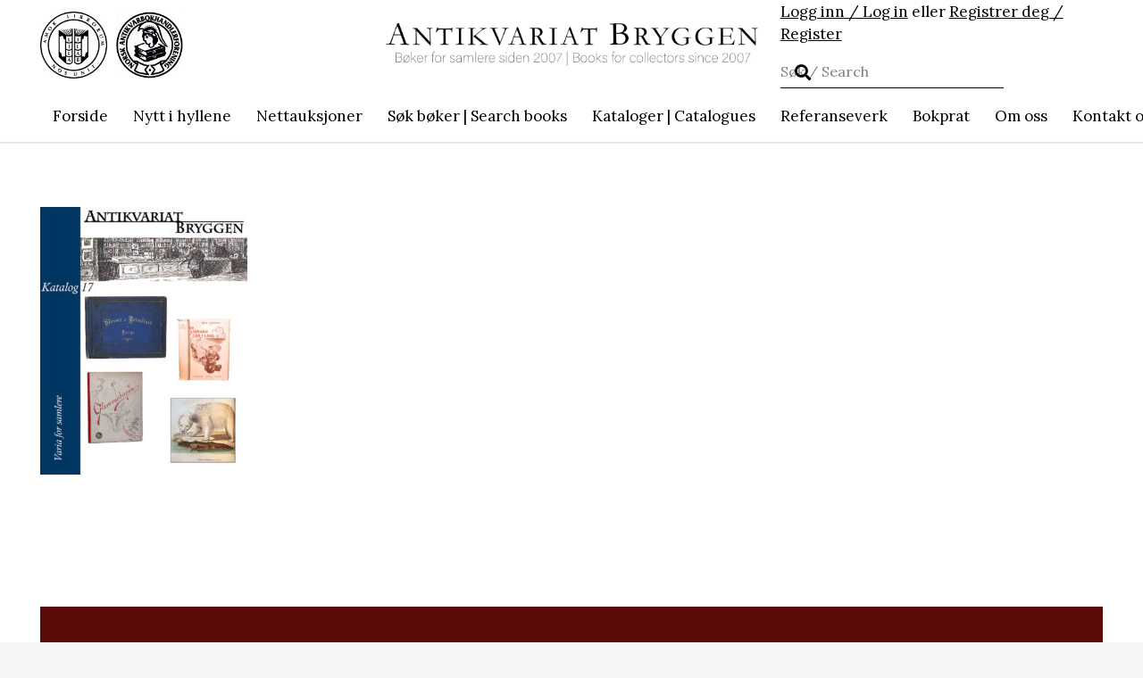

--- FILE ---
content_type: text/html; charset=UTF-8
request_url: https://antikvariat-bryggen.no/julekatalog-4/ab-katalog-17_2011-1/
body_size: 114195
content:
<!DOCTYPE HTML>
<html lang="nb-NO">
<head>
	<meta charset="UTF-8">
	<meta name='robots' content='index, follow, max-image-preview:large, max-snippet:-1, max-video-preview:-1' />
	<style>img:is([sizes="auto" i], [sizes^="auto," i]) { contain-intrinsic-size: 3000px 1500px }</style>
	
	<!-- This site is optimized with the Yoast SEO plugin v25.5 - https://yoast.com/wordpress/plugins/seo/ -->
	<title>AB-Katalog-17_2011-1 - Antikvariat Bryggen</title>
	<link rel="canonical" href="https://antikvariat-bryggen.no/julekatalog-4/ab-katalog-17_2011-1/" />
	<meta property="og:locale" content="nb_NO" />
	<meta property="og:type" content="article" />
	<meta property="og:title" content="AB-Katalog-17_2011-1 - Antikvariat Bryggen" />
	<meta property="og:url" content="https://antikvariat-bryggen.no/julekatalog-4/ab-katalog-17_2011-1/" />
	<meta property="og:site_name" content="Antikvariat Bryggen" />
	<meta property="article:publisher" content="https://www.facebook.com/AntikvariatBryggen/?fref=ts" />
	<meta property="og:image" content="https://antikvariat-bryggen.no/julekatalog-4/ab-katalog-17_2011-1" />
	<meta property="og:image:width" content="1000" />
	<meta property="og:image:height" content="1294" />
	<meta property="og:image:type" content="image/jpeg" />
	<meta name="twitter:card" content="summary_large_image" />
	<script type="application/ld+json" class="yoast-schema-graph">{"@context":"https://schema.org","@graph":[{"@type":"WebPage","@id":"https://antikvariat-bryggen.no/julekatalog-4/ab-katalog-17_2011-1/","url":"https://antikvariat-bryggen.no/julekatalog-4/ab-katalog-17_2011-1/","name":"AB-Katalog-17_2011-1 - Antikvariat Bryggen","isPartOf":{"@id":"https://antikvariat-bryggen.no/#website"},"primaryImageOfPage":{"@id":"https://antikvariat-bryggen.no/julekatalog-4/ab-katalog-17_2011-1/#primaryimage"},"image":{"@id":"https://antikvariat-bryggen.no/julekatalog-4/ab-katalog-17_2011-1/#primaryimage"},"thumbnailUrl":"https://antikvariat-bryggen.no/wp-content/uploads/2023/08/AB-Katalog-17_2011-1.jpg","datePublished":"2023-08-03T12:10:31+00:00","breadcrumb":{"@id":"https://antikvariat-bryggen.no/julekatalog-4/ab-katalog-17_2011-1/#breadcrumb"},"inLanguage":"nb-NO","potentialAction":[{"@type":"ReadAction","target":["https://antikvariat-bryggen.no/julekatalog-4/ab-katalog-17_2011-1/"]}]},{"@type":"ImageObject","inLanguage":"nb-NO","@id":"https://antikvariat-bryggen.no/julekatalog-4/ab-katalog-17_2011-1/#primaryimage","url":"https://antikvariat-bryggen.no/wp-content/uploads/2023/08/AB-Katalog-17_2011-1.jpg","contentUrl":"https://antikvariat-bryggen.no/wp-content/uploads/2023/08/AB-Katalog-17_2011-1.jpg","width":1000,"height":1294},{"@type":"BreadcrumbList","@id":"https://antikvariat-bryggen.no/julekatalog-4/ab-katalog-17_2011-1/#breadcrumb","itemListElement":[{"@type":"ListItem","position":1,"name":"Hjem","item":"https://antikvariat-bryggen.no/"},{"@type":"ListItem","position":2,"name":"Varia for samlere","item":"https://antikvariat-bryggen.no/julekatalog-4/"},{"@type":"ListItem","position":3,"name":"AB-Katalog-17_2011-1"}]},{"@type":"WebSite","@id":"https://antikvariat-bryggen.no/#website","url":"https://antikvariat-bryggen.no/","name":"Antikvariat Bryggen","description":"Formidler av bøker for samlere siden 2007","publisher":{"@id":"https://antikvariat-bryggen.no/#organization"},"potentialAction":[{"@type":"SearchAction","target":{"@type":"EntryPoint","urlTemplate":"https://antikvariat-bryggen.no/?s={search_term_string}"},"query-input":{"@type":"PropertyValueSpecification","valueRequired":true,"valueName":"search_term_string"}}],"inLanguage":"nb-NO"},{"@type":"Organization","@id":"https://antikvariat-bryggen.no/#organization","name":"Antikvariat Bryggen AS","url":"https://antikvariat-bryggen.no/","logo":{"@type":"ImageObject","inLanguage":"nb-NO","@id":"https://antikvariat-bryggen.no/#/schema/logo/image/","url":"https://i1.wp.com/www.antikvariat-bryggen.no/wp-content/uploads/2017/01/logo-7.png?fit=338%2C67&ssl=1","contentUrl":"https://i1.wp.com/www.antikvariat-bryggen.no/wp-content/uploads/2017/01/logo-7.png?fit=338%2C67&ssl=1","width":338,"height":67,"caption":"Antikvariat Bryggen AS"},"image":{"@id":"https://antikvariat-bryggen.no/#/schema/logo/image/"},"sameAs":["https://www.facebook.com/AntikvariatBryggen/?fref=ts","https://www.instagram.com/antikvariatbryggen/"]}]}</script>
	<!-- / Yoast SEO plugin. -->


<link rel='dns-prefetch' href='//www.google.com' />
<link rel='dns-prefetch' href='//fonts.googleapis.com' />
<link rel="alternate" type="application/rss+xml" title="Antikvariat Bryggen &raquo; strøm" href="https://antikvariat-bryggen.no/feed/" />
<link rel="alternate" type="application/rss+xml" title="Antikvariat Bryggen &raquo; kommentarstrøm" href="https://antikvariat-bryggen.no/comments/feed/" />
<link rel="canonical" href="https://antikvariat-bryggen.no/julekatalog-4/ab-katalog-17_2011-1" />
<meta name="viewport" content="width=device-width, initial-scale=1">
<meta name="SKYPE_TOOLBAR" content="SKYPE_TOOLBAR_PARSER_COMPATIBLE">
<meta name="theme-color" content="#f5f5f5">
<meta property="og:title" content="AB-Katalog-17_2011-1 - Antikvariat Bryggen">
<meta property="og:url" content="https://antikvariat-bryggen.no/julekatalog-4/ab-katalog-17_2011-1">
<meta property="og:locale" content="nb_NO">
<meta property="og:site_name" content="Antikvariat Bryggen">
<meta property="og:type" content="article">
<script>
window._wpemojiSettings = {"baseUrl":"https:\/\/s.w.org\/images\/core\/emoji\/16.0.1\/72x72\/","ext":".png","svgUrl":"https:\/\/s.w.org\/images\/core\/emoji\/16.0.1\/svg\/","svgExt":".svg","source":{"concatemoji":"https:\/\/antikvariat-bryggen.no\/wp-includes\/js\/wp-emoji-release.min.js?ver=6.8.3"}};
/*! This file is auto-generated */
!function(s,n){var o,i,e;function c(e){try{var t={supportTests:e,timestamp:(new Date).valueOf()};sessionStorage.setItem(o,JSON.stringify(t))}catch(e){}}function p(e,t,n){e.clearRect(0,0,e.canvas.width,e.canvas.height),e.fillText(t,0,0);var t=new Uint32Array(e.getImageData(0,0,e.canvas.width,e.canvas.height).data),a=(e.clearRect(0,0,e.canvas.width,e.canvas.height),e.fillText(n,0,0),new Uint32Array(e.getImageData(0,0,e.canvas.width,e.canvas.height).data));return t.every(function(e,t){return e===a[t]})}function u(e,t){e.clearRect(0,0,e.canvas.width,e.canvas.height),e.fillText(t,0,0);for(var n=e.getImageData(16,16,1,1),a=0;a<n.data.length;a++)if(0!==n.data[a])return!1;return!0}function f(e,t,n,a){switch(t){case"flag":return n(e,"\ud83c\udff3\ufe0f\u200d\u26a7\ufe0f","\ud83c\udff3\ufe0f\u200b\u26a7\ufe0f")?!1:!n(e,"\ud83c\udde8\ud83c\uddf6","\ud83c\udde8\u200b\ud83c\uddf6")&&!n(e,"\ud83c\udff4\udb40\udc67\udb40\udc62\udb40\udc65\udb40\udc6e\udb40\udc67\udb40\udc7f","\ud83c\udff4\u200b\udb40\udc67\u200b\udb40\udc62\u200b\udb40\udc65\u200b\udb40\udc6e\u200b\udb40\udc67\u200b\udb40\udc7f");case"emoji":return!a(e,"\ud83e\udedf")}return!1}function g(e,t,n,a){var r="undefined"!=typeof WorkerGlobalScope&&self instanceof WorkerGlobalScope?new OffscreenCanvas(300,150):s.createElement("canvas"),o=r.getContext("2d",{willReadFrequently:!0}),i=(o.textBaseline="top",o.font="600 32px Arial",{});return e.forEach(function(e){i[e]=t(o,e,n,a)}),i}function t(e){var t=s.createElement("script");t.src=e,t.defer=!0,s.head.appendChild(t)}"undefined"!=typeof Promise&&(o="wpEmojiSettingsSupports",i=["flag","emoji"],n.supports={everything:!0,everythingExceptFlag:!0},e=new Promise(function(e){s.addEventListener("DOMContentLoaded",e,{once:!0})}),new Promise(function(t){var n=function(){try{var e=JSON.parse(sessionStorage.getItem(o));if("object"==typeof e&&"number"==typeof e.timestamp&&(new Date).valueOf()<e.timestamp+604800&&"object"==typeof e.supportTests)return e.supportTests}catch(e){}return null}();if(!n){if("undefined"!=typeof Worker&&"undefined"!=typeof OffscreenCanvas&&"undefined"!=typeof URL&&URL.createObjectURL&&"undefined"!=typeof Blob)try{var e="postMessage("+g.toString()+"("+[JSON.stringify(i),f.toString(),p.toString(),u.toString()].join(",")+"));",a=new Blob([e],{type:"text/javascript"}),r=new Worker(URL.createObjectURL(a),{name:"wpTestEmojiSupports"});return void(r.onmessage=function(e){c(n=e.data),r.terminate(),t(n)})}catch(e){}c(n=g(i,f,p,u))}t(n)}).then(function(e){for(var t in e)n.supports[t]=e[t],n.supports.everything=n.supports.everything&&n.supports[t],"flag"!==t&&(n.supports.everythingExceptFlag=n.supports.everythingExceptFlag&&n.supports[t]);n.supports.everythingExceptFlag=n.supports.everythingExceptFlag&&!n.supports.flag,n.DOMReady=!1,n.readyCallback=function(){n.DOMReady=!0}}).then(function(){return e}).then(function(){var e;n.supports.everything||(n.readyCallback(),(e=n.source||{}).concatemoji?t(e.concatemoji):e.wpemoji&&e.twemoji&&(t(e.twemoji),t(e.wpemoji)))}))}((window,document),window._wpemojiSettings);
</script>
<style id='wp-emoji-styles-inline-css'>

	img.wp-smiley, img.emoji {
		display: inline !important;
		border: none !important;
		box-shadow: none !important;
		height: 1em !important;
		width: 1em !important;
		margin: 0 0.07em !important;
		vertical-align: -0.1em !important;
		background: none !important;
		padding: 0 !important;
	}
</style>
<link rel='stylesheet' id='wcz-frontend-css' href='https://antikvariat-bryggen.no/wp-content/plugins/woocustomizer/assets/css/frontend.css?ver=2.6.3' media='all' />
<link rel='stylesheet' id='contact-form-7-css' href='https://antikvariat-bryggen.no/wp-content/plugins/contact-form-7/includes/css/styles.css?ver=6.1' media='all' />
<link rel='stylesheet' id='mailerlite_forms.css-css' href='https://antikvariat-bryggen.no/wp-content/plugins/official-mailerlite-sign-up-forms/assets/css/mailerlite_forms.css?ver=1.7.13' media='all' />
<style id='woocommerce-inline-inline-css'>
.woocommerce form .form-row .required { visibility: visible; }
</style>
<link rel='stylesheet' id='hide-admin-bar-based-on-user-roles-css' href='https://antikvariat-bryggen.no/wp-content/plugins/hide-admin-bar-based-on-user-roles/public/css/hide-admin-bar-based-on-user-roles-public.css?ver=6.0.3' media='all' />
<link rel='stylesheet' id='brands-styles-css' href='https://antikvariat-bryggen.no/wp-content/plugins/woocommerce/assets/css/brands.css?ver=10.0.5' media='all' />
<link rel='stylesheet' id='us-fonts-css' href='https://fonts.googleapis.com/css?family=Kanit%3A300%2C400%2C500%2C700%7CLora%3A400%2C700&#038;display=swap&#038;ver=6.8.3' media='all' />
<link rel='stylesheet' id='dashicons-css' href='https://antikvariat-bryggen.no/wp-includes/css/dashicons.min.css?ver=6.8.3' media='all' />
<link rel='stylesheet' id='simple-auction-css' href='https://antikvariat-bryggen.no/wp-content/plugins/woocommerce-simple-auctions/css/frontend.css?ver=6.8.3' media='all' />
<style id='wcz-customizer-custom-css-inline-css'>
body.post-type-archive-product .woocommerce-breadcrumb{display:none !important;}body.woocommerce form.woocommerce-ordering{display:none !important;}body.woocommerce p.woocommerce-result-count{display:none !important;}body.tax-product_cat .woocommerce-breadcrumb,
				body.tax-product_tag .woocommerce-breadcrumb{display:none !important;}
</style>
<link rel='stylesheet' id='us-style-css' href='https://antikvariat-bryggen.no/wp-content/themes/Impreza/css/style.min.css?ver=8.37.2' media='all' />
<link rel='stylesheet' id='us-gravityforms-css' href='https://antikvariat-bryggen.no/wp-content/themes/Impreza/common/css/plugins/gravityforms.min.css?ver=8.37.2' media='all' />
<link rel='stylesheet' id='us-woocommerce-css' href='https://antikvariat-bryggen.no/wp-content/themes/Impreza/common/css/plugins/woocommerce.min.css?ver=8.37.2' media='all' />
<link rel='stylesheet' id='theme-style-css' href='https://antikvariat-bryggen.no/wp-content/themes/Impreza-child/style.css?ver=8.37.2' media='all' />
<link rel='stylesheet' id='bsf-Defaults-css' href='https://antikvariat-bryggen.no/wp-content/uploads/smile_fonts/Defaults/Defaults.css?ver=3.21.1' media='all' />
<link rel='stylesheet' id='ultimate-vc-addons-style-css' href='https://antikvariat-bryggen.no/wp-content/plugins/Ultimate_VC_Addons/assets/min-css/style.min.css?ver=3.21.1' media='all' />
<script src="https://antikvariat-bryggen.no/wp-includes/js/jquery/jquery.min.js?ver=3.7.1" id="jquery-core-js"></script>
<script src="https://antikvariat-bryggen.no/wp-content/plugins/recaptcha-woo/js/rcfwc.js?ver=1.0" id="rcfwc-js-js" defer data-wp-strategy="defer"></script>
<script src="https://www.google.com/recaptcha/api.js?explicit&amp;hl=nb_NO" id="recaptcha-js" defer data-wp-strategy="defer"></script>
<script src="https://antikvariat-bryggen.no/wp-content/plugins/woocommerce/assets/js/jquery-blockui/jquery.blockUI.min.js?ver=2.7.0-wc.10.0.5" id="jquery-blockui-js" defer data-wp-strategy="defer"></script>
<script id="wc-add-to-cart-js-extra">
var wc_add_to_cart_params = {"ajax_url":"\/wp-admin\/admin-ajax.php","wc_ajax_url":"\/?wc-ajax=%%endpoint%%","i18n_view_cart":"Vis handlekurv","cart_url":"https:\/\/antikvariat-bryggen.no\/handlekurv\/","is_cart":"","cart_redirect_after_add":"no"};
</script>
<script src="https://antikvariat-bryggen.no/wp-content/plugins/woocommerce/assets/js/frontend/add-to-cart.min.js?ver=10.0.5" id="wc-add-to-cart-js" defer data-wp-strategy="defer"></script>
<script src="https://antikvariat-bryggen.no/wp-content/plugins/woocommerce/assets/js/js-cookie/js.cookie.min.js?ver=2.1.4-wc.10.0.5" id="js-cookie-js" defer data-wp-strategy="defer"></script>
<script id="woocommerce-js-extra">
var woocommerce_params = {"ajax_url":"\/wp-admin\/admin-ajax.php","wc_ajax_url":"\/?wc-ajax=%%endpoint%%","i18n_password_show":"Vis passord","i18n_password_hide":"Skjul passord"};
</script>
<script src="https://antikvariat-bryggen.no/wp-content/plugins/woocommerce/assets/js/frontend/woocommerce.min.js?ver=10.0.5" id="woocommerce-js" defer data-wp-strategy="defer"></script>
<script src="https://antikvariat-bryggen.no/wp-content/plugins/hide-admin-bar-based-on-user-roles/public/js/hide-admin-bar-based-on-user-roles-public.js?ver=6.0.3" id="hide-admin-bar-based-on-user-roles-js"></script>
<script src="https://antikvariat-bryggen.no/wp-content/plugins/woocommerce-simple-auctions/js/jquery.countdown.min.js?ver=3.0.0" id="simple-auction-countdown-js"></script>
<script id="simple-auction-countdown-language-js-extra">
var countdown_language_data = {"labels":{"Years":"Years","Months":"Months","Weeks":"Uker \/ Weeks","Days":"Dager \/ Days","Hours":"Timer \/ Hours","Minutes":"Minutter \/ Minutes","Seconds":"Sekunder \/ Seconds"},"labels1":{"Year":"Year","Month":"Month","Week":"Uke \/ Week","Day":"Dager \/ Days","Hour":"Hour","Minute":"Min","Second":"Sekunder \/ Seconds"},"compactLabels":{"y":"y","m":"m","w":"w","d":"d"}};
</script>
<script src="https://antikvariat-bryggen.no/wp-content/plugins/woocommerce-simple-auctions/js/jquery.countdown.language.js?ver=3.0.0" id="simple-auction-countdown-language-js"></script>
<script id="autoNumeric-js-extra">
var autoNumericdata = {"currencySymbolPlacement":"s","digitGroupSeparator":"","decimalCharacter":",","currencySymbol":",-","decimalPlacesOverride":"0"};
</script>
<script src="https://antikvariat-bryggen.no/wp-content/plugins/woocommerce-simple-auctions/js/autoNumeric.min.js?ver=2.0.13" id="autoNumeric-js"></script>
<script id="simple-auction-frontend-js-extra">
var data = {"finished":"Auksjonen er avsluttet! \/ Auction has ended!","checking":"Patience please, we are checking if auction is finished!","gtm_offset":"1","started":"Auksjonen har startet! Vennligst oppdater siden din. \/ Auction has started! Please refresh your page.","no_need":"Du leder denne auksjonen! \/ You have the winning bid!","compact_counter":"no","outbid_message":"\n<ul class=\"woocommerce-error\" role=\"alert\">\n\t\t\t<li>\n\t\t\tYou've been outbid!\t\t<\/li>\n\t<\/ul>\n","interval":"30"};
var SA_Ajax = {"ajaxurl":"\/julekatalog-4\/ab-katalog-17_2011-1\/?wsa-ajax","najax":"1","last_activity":"1769277464","focus":"yes"};
</script>
<script src="https://antikvariat-bryggen.no/wp-content/plugins/woocommerce-simple-auctions/js/simple-auction-frontend.js?ver=3.0.0" id="simple-auction-frontend-js"></script>
<script src="https://antikvariat-bryggen.no/wp-content/plugins/Ultimate_VC_Addons/assets/min-js/ultimate-params.min.js?ver=3.21.1" id="ultimate-vc-addons-params-js"></script>
<script src="https://antikvariat-bryggen.no/wp-content/plugins/Ultimate_VC_Addons/assets/min-js/custom.min.js?ver=3.21.1" id="ultimate-vc-addons-custom-js"></script>
<script></script><link rel="https://api.w.org/" href="https://antikvariat-bryggen.no/wp-json/" /><link rel="alternate" title="JSON" type="application/json" href="https://antikvariat-bryggen.no/wp-json/wp/v2/media/30723" /><link rel="EditURI" type="application/rsd+xml" title="RSD" href="https://antikvariat-bryggen.no/xmlrpc.php?rsd" />
<meta name="generator" content="WordPress 6.8.3" />
<meta name="generator" content="WooCommerce 10.0.5" />
<link rel='shortlink' href='https://antikvariat-bryggen.no/?p=30723' />
<link rel="alternate" title="oEmbed (JSON)" type="application/json+oembed" href="https://antikvariat-bryggen.no/wp-json/oembed/1.0/embed?url=https%3A%2F%2Fantikvariat-bryggen.no%2Fjulekatalog-4%2Fab-katalog-17_2011-1%2F" />
<link rel="alternate" title="oEmbed (XML)" type="text/xml+oembed" href="https://antikvariat-bryggen.no/wp-json/oembed/1.0/embed?url=https%3A%2F%2Fantikvariat-bryggen.no%2Fjulekatalog-4%2Fab-katalog-17_2011-1%2F&#038;format=xml" />
            <!-- MailerLite Universal -->
            <script>
                (function (m, a, i, l, e, r) {
                    m['MailerLiteObject'] = e;

                    function f() {
                        var c = {a: arguments, q: []};
                        var r = this.push(c);
                        return "number" != typeof r ? r : f.bind(c.q);
                    }

                    f.q = f.q || [];
                    m[e] = m[e] || f.bind(f.q);
                    m[e].q = m[e].q || f.q;
                    r = a.createElement(i);
                    var _ = a.getElementsByTagName(i)[0];
                    r.async = 1;
                    r.src = l + '?' + (~~(new Date().getTime() / 10000000));
                    _.parentNode.insertBefore(r, _);
                })(window, document, 'script', 'https://static.mailerlite.com/js/universal.js', 'ml');

                var ml_account = ml('accounts', '1505860', 'i9v8z5o7m1', 'load');
            </script>
            <!-- End MailerLite Universal -->
        		<script id="us_add_no_touch">
			if ( ! /Android|webOS|iPhone|iPad|iPod|BlackBerry|IEMobile|Opera Mini/i.test( navigator.userAgent ) ) {
				document.documentElement.classList.add( "no-touch" );
			}
		</script>
				<script id="us_color_scheme_switch_class">
			if ( document.cookie.includes( "us_color_scheme_switch_is_on=true" ) ) {
				document.documentElement.classList.add( "us-color-scheme-on" );
			}
		</script>
			<noscript><style>.woocommerce-product-gallery{ opacity: 1 !important; }</style></noscript>
	<meta name="generator" content="Powered by WPBakery Page Builder - drag and drop page builder for WordPress."/>
<noscript><style> .wpb_animate_when_almost_visible { opacity: 1; }</style></noscript>		<style id="us-icon-fonts">@font-face{font-display:block;font-style:normal;font-family:"fontawesome";font-weight:900;src:url("https://antikvariat-bryggen.no/wp-content/themes/Impreza/fonts/fa-solid-900.woff2?ver=8.37.2") format("woff2")}.fas{font-family:"fontawesome";font-weight:900}@font-face{font-display:block;font-style:normal;font-family:"fontawesome";font-weight:400;src:url("https://antikvariat-bryggen.no/wp-content/themes/Impreza/fonts/fa-regular-400.woff2?ver=8.37.2") format("woff2")}.far{font-family:"fontawesome";font-weight:400}@font-face{font-display:block;font-style:normal;font-family:"fontawesome";font-weight:300;src:url("https://antikvariat-bryggen.no/wp-content/themes/Impreza/fonts/fa-light-300.woff2?ver=8.37.2") format("woff2")}.fal{font-family:"fontawesome";font-weight:300}@font-face{font-display:block;font-style:normal;font-family:"Font Awesome 5 Duotone";font-weight:900;src:url("https://antikvariat-bryggen.no/wp-content/themes/Impreza/fonts/fa-duotone-900.woff2?ver=8.37.2") format("woff2")}.fad{font-family:"Font Awesome 5 Duotone";font-weight:900}.fad{position:relative}.fad:before{position:absolute}.fad:after{opacity:0.4}@font-face{font-display:block;font-style:normal;font-family:"Font Awesome 5 Brands";font-weight:400;src:url("https://antikvariat-bryggen.no/wp-content/themes/Impreza/fonts/fa-brands-400.woff2?ver=8.37.2") format("woff2")}.fab{font-family:"Font Awesome 5 Brands";font-weight:400}@font-face{font-display:block;font-style:normal;font-family:"Material Icons";font-weight:400;src:url("https://antikvariat-bryggen.no/wp-content/themes/Impreza/fonts/material-icons.woff2?ver=8.37.2") format("woff2")}.material-icons{font-family:"Material Icons";font-weight:400}</style>
				<style id="us-theme-options-css">:root{--color-header-middle-bg:#fff;--color-header-middle-bg-grad:#fff;--color-header-middle-text:#000000;--color-header-middle-text-hover:#000000;--color-header-transparent-bg:transparent;--color-header-transparent-bg-grad:transparent;--color-header-transparent-text:#fff;--color-header-transparent-text-hover:#fff;--color-chrome-toolbar:#f5f5f5;--color-header-top-bg:#f5f5f5;--color-header-top-bg-grad:linear-gradient(0deg,#f5f5f5,#fff);--color-header-top-text:#333;--color-header-top-text-hover:#e95095;--color-header-top-transparent-bg:rgba(0,0,0,0.2);--color-header-top-transparent-bg-grad:rgba(0,0,0,0.2);--color-header-top-transparent-text:rgba(255,255,255,0.66);--color-header-top-transparent-text-hover:#fff;--color-content-bg:#fff;--color-content-bg-grad:#fff;--color-content-bg-alt:#f5f5f5;--color-content-bg-alt-grad:#f5f5f5;--color-content-border:#e8e8e8;--color-content-heading:#000000;--color-content-heading-grad:#000000;--color-content-text:#333;--color-content-link:#000000;--color-content-link-hover:#5b0a09;--color-content-primary:#1b1b1b;--color-content-primary-grad:#1b1b1b;--color-content-secondary:#7049ba;--color-content-secondary-grad:linear-gradient(135deg,#7049ba,#e95095);--color-content-faded:#999;--color-content-overlay:rgba(0,0,0,0.75);--color-content-overlay-grad:rgba(0,0,0,0.75);--color-alt-content-bg:#f5f5f5;--color-alt-content-bg-grad:#f5f5f5;--color-alt-content-bg-alt:#fff;--color-alt-content-bg-alt-grad:#fff;--color-alt-content-border:#ddd;--color-alt-content-heading:#1a1a1a;--color-alt-content-heading-grad:#1a1a1a;--color-alt-content-text:#333;--color-alt-content-link:#e95095;--color-alt-content-link-hover:#7049ba;--color-alt-content-primary:#e95095;--color-alt-content-primary-grad:linear-gradient(135deg,#e95095,#7049ba);--color-alt-content-secondary:#7049ba;--color-alt-content-secondary-grad:linear-gradient(135deg,#7049ba,#e95095);--color-alt-content-faded:#999;--color-alt-content-overlay:#e95095;--color-alt-content-overlay-grad:linear-gradient(135deg,#e95095,rgba(233,80,149,0.75));--color-footer-bg:#222;--color-footer-bg-grad:#222;--color-footer-bg-alt:#1a1a1a;--color-footer-bg-alt-grad:#1a1a1a;--color-footer-border:#333;--color-footer-heading:#ccc;--color-footer-heading-grad:#ccc;--color-footer-text:#999;--color-footer-link:#ccc;--color-footer-link-hover:#e95095;--color-subfooter-bg:#1a1a1a;--color-subfooter-bg-grad:#1a1a1a;--color-subfooter-bg-alt:#222;--color-subfooter-bg-alt-grad:#222;--color-subfooter-border:#282828;--color-subfooter-heading:#ccc;--color-subfooter-heading-grad:#ccc;--color-subfooter-text:#bbb;--color-subfooter-link:#fff;--color-subfooter-link-hover:#e95095;--color-content-primary-faded:rgba(27,27,27,0.15);--box-shadow:0 5px 15px rgba(0,0,0,.15);--box-shadow-up:0 -5px 15px rgba(0,0,0,.15);--site-canvas-width:1300px;--site-content-width:1756px;--text-block-margin-bottom:0rem;--focus-outline-width:2px}.w-counter.color_secondary .w-counter-value,.w-iconbox.color_secondary.style_default .w-iconbox-icon i:not(.fad){background:var(--color-content-secondary-grad);-webkit-background-clip:text;color:transparent}:root{--font-family:Kanit,sans-serif;--font-size:18px;--line-height:1.20;--font-weight:300;--bold-font-weight:700;--text-transform:none;--font-style:normal;--letter-spacing:0em;--h1-font-family:Lora,serif;--h1-font-size:50px;--h1-line-height:1.2;--h1-font-weight:400;--h1-bold-font-weight:700;--h1-text-transform:none;--h1-font-style:normal;--h1-letter-spacing:0;--h1-margin-bottom:0.6em;--h2-font-family:var(--h1-font-family);--h2-font-size:max( 2.3rem,2.3vw );--h2-line-height:1.2;--h2-font-weight:var(--h1-font-weight);--h2-bold-font-weight:var(--h1-bold-font-weight);--h2-text-transform:var(--h1-text-transform);--h2-font-style:var(--h1-font-style);--h2-letter-spacing:0;--h2-margin-bottom:0.6em;--h3-font-family:var(--h1-font-family);--h3-font-size:max( 1.7rem,1.7vw );--h3-line-height:1.2;--h3-font-weight:var(--h1-font-weight);--h3-bold-font-weight:var(--h1-bold-font-weight);--h3-text-transform:var(--h1-text-transform);--h3-font-style:var(--h1-font-style);--h3-letter-spacing:0;--h3-margin-bottom:0.6em;--h4-font-family:var(--h1-font-family);--h4-font-size:max( 1.5rem,1.5vw );--h4-line-height:1.2;--h4-font-weight:var(--h1-font-weight);--h4-bold-font-weight:var(--h1-bold-font-weight);--h4-text-transform:var(--h1-text-transform);--h4-font-style:var(--h1-font-style);--h4-letter-spacing:0;--h4-margin-bottom:0.6em;--h5-font-family:var(--h1-font-family);--h5-font-size:max( 1.3rem,1.3vw );--h5-line-height:1.2;--h5-font-weight:var(--h1-font-weight);--h5-bold-font-weight:var(--h1-bold-font-weight);--h5-text-transform:var(--h1-text-transform);--h5-font-style:var(--h1-font-style);--h5-letter-spacing:0;--h5-margin-bottom:0.6em;--h6-font-family:var(--h1-font-family);--h6-font-size:max( 1.2rem,1.2vw );--h6-line-height:1.2;--h6-font-weight:var(--h1-font-weight);--h6-bold-font-weight:var(--h1-bold-font-weight);--h6-text-transform:var(--h1-text-transform);--h6-font-style:var(--h1-font-style);--h6-letter-spacing:0;--h6-margin-bottom:0.6em}@media (max-width:600px){:root{--font-size:16px}}h1{font-family:var(--h1-font-family,inherit);font-weight:var(--h1-font-weight,inherit);font-size:var(--h1-font-size,inherit);font-style:var(--h1-font-style,inherit);line-height:var(--h1-line-height,1.4);letter-spacing:var(--h1-letter-spacing,inherit);text-transform:var(--h1-text-transform,inherit);margin-bottom:var(--h1-margin-bottom,1.5rem)}h1>strong{font-weight:var(--h1-bold-font-weight,bold)}h2{font-family:var(--h2-font-family,inherit);font-weight:var(--h2-font-weight,inherit);font-size:var(--h2-font-size,inherit);font-style:var(--h2-font-style,inherit);line-height:var(--h2-line-height,1.4);letter-spacing:var(--h2-letter-spacing,inherit);text-transform:var(--h2-text-transform,inherit);margin-bottom:var(--h2-margin-bottom,1.5rem)}h2>strong{font-weight:var(--h2-bold-font-weight,bold)}h3{font-family:var(--h3-font-family,inherit);font-weight:var(--h3-font-weight,inherit);font-size:var(--h3-font-size,inherit);font-style:var(--h3-font-style,inherit);line-height:var(--h3-line-height,1.4);letter-spacing:var(--h3-letter-spacing,inherit);text-transform:var(--h3-text-transform,inherit);margin-bottom:var(--h3-margin-bottom,1.5rem)}h3>strong{font-weight:var(--h3-bold-font-weight,bold)}h4{font-family:var(--h4-font-family,inherit);font-weight:var(--h4-font-weight,inherit);font-size:var(--h4-font-size,inherit);font-style:var(--h4-font-style,inherit);line-height:var(--h4-line-height,1.4);letter-spacing:var(--h4-letter-spacing,inherit);text-transform:var(--h4-text-transform,inherit);margin-bottom:var(--h4-margin-bottom,1.5rem)}h4>strong{font-weight:var(--h4-bold-font-weight,bold)}h5{font-family:var(--h5-font-family,inherit);font-weight:var(--h5-font-weight,inherit);font-size:var(--h5-font-size,inherit);font-style:var(--h5-font-style,inherit);line-height:var(--h5-line-height,1.4);letter-spacing:var(--h5-letter-spacing,inherit);text-transform:var(--h5-text-transform,inherit);margin-bottom:var(--h5-margin-bottom,1.5rem)}h5>strong{font-weight:var(--h5-bold-font-weight,bold)}h6{font-family:var(--h6-font-family,inherit);font-weight:var(--h6-font-weight,inherit);font-size:var(--h6-font-size,inherit);font-style:var(--h6-font-style,inherit);line-height:var(--h6-line-height,1.4);letter-spacing:var(--h6-letter-spacing,inherit);text-transform:var(--h6-text-transform,inherit);margin-bottom:var(--h6-margin-bottom,1.5rem)}h6>strong{font-weight:var(--h6-bold-font-weight,bold)}body{background:var(--color-content-bg-alt)}@media (max-width:1846px){.l-main .aligncenter{max-width:calc(100vw - 5rem)}}@media (min-width:1381px){body.usb_preview .hide_on_default{opacity:0.25!important}.vc_hidden-lg,body:not(.usb_preview) .hide_on_default{display:none!important}.default_align_left{text-align:left;justify-content:flex-start}.default_align_right{text-align:right;justify-content:flex-end}.default_align_center{text-align:center;justify-content:center}.w-hwrapper.default_align_center>*{margin-left:calc( var(--hwrapper-gap,1.2rem) / 2 );margin-right:calc( var(--hwrapper-gap,1.2rem) / 2 )}.default_align_justify{justify-content:space-between}.w-hwrapper>.default_align_justify,.default_align_justify>.w-btn{width:100%}*:not(.w-hwrapper)>.w-btn-wrapper:not([class*="default_align_none"]):not(.align_none){display:block;margin-inline-end:0}}@media (min-width:1025px) and (max-width:1380px){body.usb_preview .hide_on_laptops{opacity:0.25!important}.vc_hidden-md,body:not(.usb_preview) .hide_on_laptops{display:none!important}.laptops_align_left{text-align:left;justify-content:flex-start}.laptops_align_right{text-align:right;justify-content:flex-end}.laptops_align_center{text-align:center;justify-content:center}.w-hwrapper.laptops_align_center>*{margin-left:calc( var(--hwrapper-gap,1.2rem) / 2 );margin-right:calc( var(--hwrapper-gap,1.2rem) / 2 )}.laptops_align_justify{justify-content:space-between}.w-hwrapper>.laptops_align_justify,.laptops_align_justify>.w-btn{width:100%}*:not(.w-hwrapper)>.w-btn-wrapper:not([class*="laptops_align_none"]):not(.align_none){display:block;margin-inline-end:0}.g-cols.via_grid[style*="--laptops-columns-gap"]{gap:var(--laptops-columns-gap,3rem)}}@media (min-width:601px) and (max-width:1024px){body.usb_preview .hide_on_tablets{opacity:0.25!important}.vc_hidden-sm,body:not(.usb_preview) .hide_on_tablets{display:none!important}.tablets_align_left{text-align:left;justify-content:flex-start}.tablets_align_right{text-align:right;justify-content:flex-end}.tablets_align_center{text-align:center;justify-content:center}.w-hwrapper.tablets_align_center>*{margin-left:calc( var(--hwrapper-gap,1.2rem) / 2 );margin-right:calc( var(--hwrapper-gap,1.2rem) / 2 )}.tablets_align_justify{justify-content:space-between}.w-hwrapper>.tablets_align_justify,.tablets_align_justify>.w-btn{width:100%}*:not(.w-hwrapper)>.w-btn-wrapper:not([class*="tablets_align_none"]):not(.align_none){display:block;margin-inline-end:0}.g-cols.via_grid[style*="--tablets-columns-gap"]{gap:var(--tablets-columns-gap,3rem)}}@media (max-width:600px){body.usb_preview .hide_on_mobiles{opacity:0.25!important}.vc_hidden-xs,body:not(.usb_preview) .hide_on_mobiles{display:none!important}.mobiles_align_left{text-align:left;justify-content:flex-start}.mobiles_align_right{text-align:right;justify-content:flex-end}.mobiles_align_center{text-align:center;justify-content:center}.w-hwrapper.mobiles_align_center>*{margin-left:calc( var(--hwrapper-gap,1.2rem) / 2 );margin-right:calc( var(--hwrapper-gap,1.2rem) / 2 )}.mobiles_align_justify{justify-content:space-between}.w-hwrapper>.mobiles_align_justify,.mobiles_align_justify>.w-btn{width:100%}.w-hwrapper.stack_on_mobiles{display:block}.w-hwrapper.stack_on_mobiles>:not(script){display:block;margin:0 0 var(--hwrapper-gap,1.2rem)}.w-hwrapper.stack_on_mobiles>:last-child{margin-bottom:0}*:not(.w-hwrapper)>.w-btn-wrapper:not([class*="mobiles_align_none"]):not(.align_none){display:block;margin-inline-end:0}.g-cols.via_grid[style*="--mobiles-columns-gap"]{gap:var(--mobiles-columns-gap,1.5rem)}}@media (max-width:1380px){.g-cols.laptops-cols_1{grid-template-columns:100%}.g-cols.laptops-cols_1.reversed>div:last-of-type{order:-1}.g-cols.laptops-cols_2{grid-template-columns:repeat(2,1fr)}.g-cols.laptops-cols_3{grid-template-columns:repeat(3,1fr)}.g-cols.laptops-cols_4{grid-template-columns:repeat(4,1fr)}.g-cols.laptops-cols_5{grid-template-columns:repeat(5,1fr)}.g-cols.laptops-cols_6{grid-template-columns:repeat(6,1fr)}.g-cols.laptops-cols_1-2{grid-template-columns:1fr 2fr}.g-cols.laptops-cols_2-1{grid-template-columns:2fr 1fr}.g-cols.laptops-cols_2-3{grid-template-columns:2fr 3fr}.g-cols.laptops-cols_3-2{grid-template-columns:3fr 2fr}.g-cols.laptops-cols_1-3{grid-template-columns:1fr 3fr}.g-cols.laptops-cols_3-1{grid-template-columns:3fr 1fr}.g-cols.laptops-cols_1-4{grid-template-columns:1fr 4fr}.g-cols.laptops-cols_4-1{grid-template-columns:4fr 1fr}.g-cols.laptops-cols_1-5{grid-template-columns:1fr 5fr}.g-cols.laptops-cols_5-1{grid-template-columns:5fr 1fr}.g-cols.laptops-cols_1-2-1{grid-template-columns:1fr 2fr 1fr}.g-cols.laptops-cols_1-3-1{grid-template-columns:1fr 3fr 1fr}.g-cols.laptops-cols_1-4-1{grid-template-columns:1fr 4fr 1fr}}@media (max-width:1024px){.g-cols.tablets-cols_1{grid-template-columns:100%}.g-cols.tablets-cols_1.reversed>div:last-of-type{order:-1}.g-cols.tablets-cols_2{grid-template-columns:repeat(2,1fr)}.g-cols.tablets-cols_3{grid-template-columns:repeat(3,1fr)}.g-cols.tablets-cols_4{grid-template-columns:repeat(4,1fr)}.g-cols.tablets-cols_5{grid-template-columns:repeat(5,1fr)}.g-cols.tablets-cols_6{grid-template-columns:repeat(6,1fr)}.g-cols.tablets-cols_1-2{grid-template-columns:1fr 2fr}.g-cols.tablets-cols_2-1{grid-template-columns:2fr 1fr}.g-cols.tablets-cols_2-3{grid-template-columns:2fr 3fr}.g-cols.tablets-cols_3-2{grid-template-columns:3fr 2fr}.g-cols.tablets-cols_1-3{grid-template-columns:1fr 3fr}.g-cols.tablets-cols_3-1{grid-template-columns:3fr 1fr}.g-cols.tablets-cols_1-4{grid-template-columns:1fr 4fr}.g-cols.tablets-cols_4-1{grid-template-columns:4fr 1fr}.g-cols.tablets-cols_1-5{grid-template-columns:1fr 5fr}.g-cols.tablets-cols_5-1{grid-template-columns:5fr 1fr}.g-cols.tablets-cols_1-2-1{grid-template-columns:1fr 2fr 1fr}.g-cols.tablets-cols_1-3-1{grid-template-columns:1fr 3fr 1fr}.g-cols.tablets-cols_1-4-1{grid-template-columns:1fr 4fr 1fr}}@media (max-width:600px){.g-cols.mobiles-cols_1{grid-template-columns:100%}.g-cols.mobiles-cols_1.reversed>div:last-of-type{order:-1}.g-cols.mobiles-cols_2{grid-template-columns:repeat(2,1fr)}.g-cols.mobiles-cols_3{grid-template-columns:repeat(3,1fr)}.g-cols.mobiles-cols_4{grid-template-columns:repeat(4,1fr)}.g-cols.mobiles-cols_5{grid-template-columns:repeat(5,1fr)}.g-cols.mobiles-cols_6{grid-template-columns:repeat(6,1fr)}.g-cols.mobiles-cols_1-2{grid-template-columns:1fr 2fr}.g-cols.mobiles-cols_2-1{grid-template-columns:2fr 1fr}.g-cols.mobiles-cols_2-3{grid-template-columns:2fr 3fr}.g-cols.mobiles-cols_3-2{grid-template-columns:3fr 2fr}.g-cols.mobiles-cols_1-3{grid-template-columns:1fr 3fr}.g-cols.mobiles-cols_3-1{grid-template-columns:3fr 1fr}.g-cols.mobiles-cols_1-4{grid-template-columns:1fr 4fr}.g-cols.mobiles-cols_4-1{grid-template-columns:4fr 1fr}.g-cols.mobiles-cols_1-5{grid-template-columns:1fr 5fr}.g-cols.mobiles-cols_5-1{grid-template-columns:5fr 1fr}.g-cols.mobiles-cols_1-2-1{grid-template-columns:1fr 2fr 1fr}.g-cols.mobiles-cols_1-3-1{grid-template-columns:1fr 3fr 1fr}.g-cols.mobiles-cols_1-4-1{grid-template-columns:1fr 4fr 1fr}.g-cols:not([style*="--columns-gap"]){gap:1.5rem}}@media (max-width:599px){.l-canvas{overflow:hidden}.g-cols.stacking_default.reversed>div:last-of-type{order:-1}.g-cols.stacking_default.via_flex>div:not([class*="vc_col-xs"]){width:100%;margin:0 0 1.5rem}.g-cols.stacking_default.via_grid.mobiles-cols_1{grid-template-columns:100%}.g-cols.stacking_default.via_flex.type_boxes>div,.g-cols.stacking_default.via_flex.reversed>div:first-child,.g-cols.stacking_default.via_flex:not(.reversed)>div:last-child,.g-cols.stacking_default.via_flex>div.has_bg_color{margin-bottom:0}.g-cols.stacking_default.via_flex.type_default>.wpb_column.stretched{margin-left:-1rem;margin-right:-1rem}.g-cols.stacking_default.via_grid.mobiles-cols_1>.wpb_column.stretched,.g-cols.stacking_default.via_flex.type_boxes>.wpb_column.stretched{margin-left:-2.5rem;margin-right:-2.5rem;width:auto}.vc_column-inner.type_sticky>.wpb_wrapper,.vc_column_container.type_sticky>.vc_column-inner{top:0!important}}@media (min-width:600px){body:not(.rtl) .l-section.for_sidebar.at_left>div>.l-sidebar,.rtl .l-section.for_sidebar.at_right>div>.l-sidebar{order:-1}.vc_column_container.type_sticky>.vc_column-inner,.vc_column-inner.type_sticky>.wpb_wrapper{position:-webkit-sticky;position:sticky}.l-section.type_sticky{position:-webkit-sticky;position:sticky;top:0;z-index:11;transition:top 0.3s cubic-bezier(.78,.13,.15,.86) 0.1s}.header_hor .l-header.post_fixed.sticky_auto_hide{z-index:12}.admin-bar .l-section.type_sticky{top:32px}.l-section.type_sticky>.l-section-h{transition:padding-top 0.3s}.header_hor .l-header.pos_fixed:not(.down)~.l-main .l-section.type_sticky:not(:first-of-type){top:var(--header-sticky-height)}.admin-bar.header_hor .l-header.pos_fixed:not(.down)~.l-main .l-section.type_sticky:not(:first-of-type){top:calc( var(--header-sticky-height) + 32px )}.header_hor .l-header.pos_fixed.sticky:not(.down)~.l-main .l-section.type_sticky:first-of-type>.l-section-h{padding-top:var(--header-sticky-height)}.header_hor.headerinpos_bottom .l-header.pos_fixed.sticky:not(.down)~.l-main .l-section.type_sticky:first-of-type>.l-section-h{padding-bottom:var(--header-sticky-height)!important}}@media screen and (min-width:1846px){.g-cols.via_flex.type_default>.wpb_column.stretched:first-of-type{margin-inline-start:min( calc( var(--site-content-width) / 2 + 0px / 2 + 1.5rem - 50vw),-1rem )}.g-cols.via_flex.type_default>.wpb_column.stretched:last-of-type{margin-inline-end:min( calc( var(--site-content-width) / 2 + 0px / 2 + 1.5rem - 50vw),-1rem )}.l-main .alignfull, .w-separator.width_screen,.g-cols.via_grid>.wpb_column.stretched:first-of-type,.g-cols.via_flex.type_boxes>.wpb_column.stretched:first-of-type{margin-inline-start:min( calc( var(--site-content-width) / 2 + 0px / 2 - 50vw ),-2.5rem )}.l-main .alignfull, .w-separator.width_screen,.g-cols.via_grid>.wpb_column.stretched:last-of-type,.g-cols.via_flex.type_boxes>.wpb_column.stretched:last-of-type{margin-inline-end:min( calc( var(--site-content-width) / 2 + 0px / 2 - 50vw ),-2.5rem )}}@media (max-width:600px){.w-form-row.for_submit[style*=btn-size-mobiles] .w-btn{font-size:var(--btn-size-mobiles)!important}}:focus-visible,input[type=checkbox]:focus-visible + i,input[type=checkbox]:focus-visible~.w-color-switch-box,.w-nav-arrow:focus-visible::before,.woocommerce-mini-cart-item:has(:focus-visible){outline-width:var(--focus-outline-width,2px );outline-style:solid;outline-offset:2px;outline-color:var(--color-content-primary)}.w-toplink,.w-header-show{background:rgba(0,0,0,0.3)}.no-touch .w-toplink.active:hover,.no-touch .w-header-show:hover{background:var(--color-content-primary-grad)}button[type=submit]:not(.w-btn),input[type=submit]:not(.w-btn),.woocommerce .button.alt,.woocommerce .button.checkout,.woocommerce .button.add_to_cart_button,.us-nav-style_1>*,.navstyle_1>.owl-nav button,.us-btn-style_1{font-family:var(--font-family);font-size:16px;line-height:1.2!important;font-weight:400;font-style:normal;text-transform:none;letter-spacing:0em;padding:0.9em 1.3em;background:#000000;border-color:transparent;color:#ffffff!important}button[type=submit]:not(.w-btn):before,input[type=submit]:not(.w-btn),.woocommerce .button.alt:before,.woocommerce .button.checkout:before,.woocommerce .button.add_to_cart_button:before,.us-nav-style_1>*:before,.navstyle_1>.owl-nav button:before,.us-btn-style_1:before{border-width:0px}.no-touch button[type=submit]:not(.w-btn):hover,.no-touch input[type=submit]:not(.w-btn):hover,.no-touch .woocommerce .button.alt:hover,.no-touch .woocommerce .button.checkout:hover,.no-touch .woocommerce .button.add_to_cart_button:hover,.us-nav-style_1>span.current,.no-touch .us-nav-style_1>a:hover,.no-touch .navstyle_1>.owl-nav button:hover,.no-touch .us-btn-style_1:hover{background:#333333;border-color:transparent;color:#ffffff!important}.us-nav-style_1>*{min-width:calc(1.2em + 2 * 0.9em)}.us-nav-style_4>*,.navstyle_4>.owl-nav button,.us-btn-style_4{font-family:var(--font-family);font-size:16px;line-height:1.20!important;font-weight:400;font-style:normal;text-transform:none;letter-spacing:0em;padding:0.9em 1.3em;background:#5b0a09;border-color:transparent;color:#ffffff!important}.us-nav-style_4>*:before,.navstyle_4>.owl-nav button:before,.us-btn-style_4:before{border-width:0px}.us-nav-style_4>span.current,.no-touch .us-nav-style_4>a:hover,.no-touch .navstyle_4>.owl-nav button:hover,.no-touch .us-btn-style_4:hover{background:#333333;border-color:transparent;color:#ffffff!important}.us-nav-style_4>*{min-width:calc(1.20em + 2 * 0.9em)}.woocommerce .button,.woocommerce .actions .button,.us-nav-style_2>*,.navstyle_2>.owl-nav button,.us-btn-style_2{font-family:var(--font-family);font-size:18px;line-height:1.2!important;font-weight:400;font-style:normal;text-transform:uppercase;letter-spacing:0em;padding:0.8em 1.8em;background:#5b0a09;border-color:transparent;color:#ffffff!important}.woocommerce .button:before,.woocommerce .actions .button:before,.us-nav-style_2>*:before,.navstyle_2>.owl-nav button:before,.us-btn-style_2:before{border-width:0px}.no-touch .woocommerce .button:hover,.no-touch .woocommerce .actions .button:hover,.us-nav-style_2>span.current,.no-touch .us-nav-style_2>a:hover,.no-touch .navstyle_2>.owl-nav button:hover,.no-touch .us-btn-style_2:hover{background:#333333;border-color:transparent;color:var(--color-content-bg)!important}.us-nav-style_2>*{min-width:calc(1.2em + 2 * 0.8em)}.us-nav-style_3>*,.navstyle_3>.owl-nav button,.us-btn-style_3{font-family:var(--font-family);font-size:1rem;line-height:1.2!important;font-weight:400;font-style:normal;text-transform:none;letter-spacing:0em;padding:0.4em 0.8em;background:#3a3a3a;border-color:transparent;color:#ffffff!important}.us-nav-style_3>*:before,.navstyle_3>.owl-nav button:before,.us-btn-style_3:before{border-width:0px}.us-nav-style_3>span.current,.no-touch .us-nav-style_3>a:hover,.no-touch .navstyle_3>.owl-nav button:hover,.no-touch .us-btn-style_3:hover{background:#5b0a09;border-color:transparent;color:#ffffff!important}.us-nav-style_3>*{min-width:calc(1.2em + 2 * 0.4em)}.us-nav-style_5>*,.navstyle_5>.owl-nav button,.us-btn-style_5{font-family:var(--font-family);font-size:16px;line-height:1.20!important;font-weight:400;font-style:normal;text-transform:none;letter-spacing:0em;padding:0.5em 0.7em;background:#000000;border-color:transparent;color:#ffffff!important}.us-nav-style_5>*:before,.navstyle_5>.owl-nav button:before,.us-btn-style_5:before{border-width:0px}.us-nav-style_5>span.current,.no-touch .us-nav-style_5>a:hover,.no-touch .navstyle_5>.owl-nav button:hover,.no-touch .us-btn-style_5:hover{background:#333333;border-color:transparent;color:#ffffff!important}.us-nav-style_5>*{min-width:calc(1.20em + 2 * 0.5em)}.us-nav-style_6>*,.navstyle_6>.owl-nav button,.us-btn-style_6{font-family:var(--font-family);font-size:14px;line-height:1.20!important;font-weight:400;font-style:normal;text-transform:none;letter-spacing:0em;padding:0.6em 0.7em;background:#5b0a09;border-color:transparent;color:#ffffff!important}.us-nav-style_6>*:before,.navstyle_6>.owl-nav button:before,.us-btn-style_6:before{border-width:0px}.us-nav-style_6>span.current,.no-touch .us-nav-style_6>a:hover,.no-touch .navstyle_6>.owl-nav button:hover,.no-touch .us-btn-style_6:hover{background:#333333;border-color:transparent;color:#ffffff!important}.us-nav-style_6>*{min-width:calc(1.20em + 2 * 0.6em)}:root{--inputs-font-family:inherit;--inputs-font-size:1rem;--inputs-font-weight:400;--inputs-letter-spacing:0em;--inputs-text-transform:none;--inputs-height:2.8rem;--inputs-padding:0.8rem;--inputs-checkbox-size:1.5em;--inputs-border-width:0px;--inputs-border-radius:0;--inputs-background:var(--color-content-bg-alt);--inputs-border-color:var(--color-content-border);--inputs-text-color:var(--color-content-text);--inputs-box-shadow:0px 1px 0px 0px rgba(0,0,0,0.08) inset;--inputs-focus-background:var(--color-content-bg-alt);--inputs-focus-border-color:var(--color-content-border);--inputs-focus-text-color:var(--color-content-text);--inputs-focus-box-shadow:0px 0px 0px 2px var(--color-content-primary)}.color_alternate input:not([type=submit]),.color_alternate textarea,.color_alternate select,.color_alternate .move_label .w-form-row-label{background:var(--color-alt-content-bg-alt-grad)}.color_footer-top input:not([type=submit]),.color_footer-top textarea,.color_footer-top select,.color_footer-top .w-form-row.move_label .w-form-row-label{background:var(--color-subfooter-bg-alt-grad)}.color_footer-bottom input:not([type=submit]),.color_footer-bottom textarea,.color_footer-bottom select,.color_footer-bottom .w-form-row.move_label .w-form-row-label{background:var(--color-footer-bg-alt-grad)}.color_alternate input:not([type=submit]),.color_alternate textarea,.color_alternate select{border-color:var(--color-alt-content-border)}.color_footer-top input:not([type=submit]),.color_footer-top textarea,.color_footer-top select{border-color:var(--color-subfooter-border)}.color_footer-bottom input:not([type=submit]),.color_footer-bottom textarea,.color_footer-bottom select{border-color:var(--color-footer-border)}.color_alternate input:not([type=submit]),.color_alternate textarea,.color_alternate select,.color_alternate .w-form-row-field>i,.color_alternate .w-form-row-field:after,.color_alternate .widget_search form:after,.color_footer-top input:not([type=submit]),.color_footer-top textarea,.color_footer-top select,.color_footer-top .w-form-row-field>i,.color_footer-top .w-form-row-field:after,.color_footer-top .widget_search form:after,.color_footer-bottom input:not([type=submit]),.color_footer-bottom textarea,.color_footer-bottom select,.color_footer-bottom .w-form-row-field>i,.color_footer-bottom .w-form-row-field:after,.color_footer-bottom .widget_search form:after{color:inherit}.leaflet-default-icon-path{background-image:url(https://antikvariat-bryggen.no/wp-content/themes/Impreza/common/css/vendor/images/marker-icon.png)}.woocommerce-product-gallery--columns-4 li{width:25.0000%}.woocommerce-product-gallery ol{margin:2px -2px 0}.woocommerce-product-gallery ol>li{padding:2px}.header_hor .w-nav.type_desktop .menu-item-28745 .w-nav-list.level_2{left:auto;right:0;transform-origin:100% 0}</style>
				<style id="us-current-header-css"> .l-subheader.at_top,.l-subheader.at_top .w-dropdown-list,.l-subheader.at_top .type_mobile .w-nav-list.level_1{background:#ffffff;color:var(--color-header-top-text)}.no-touch .l-subheader.at_top a:hover,.no-touch .l-header.bg_transparent .l-subheader.at_top .w-dropdown.opened a:hover{color:var(--color-header-top-text-hover)}.l-header.bg_transparent:not(.sticky) .l-subheader.at_top{background:#ffffff;color:var(--color-header-top-transparent-text)}.no-touch .l-header.bg_transparent:not(.sticky) .at_top .w-cart-link:hover,.no-touch .l-header.bg_transparent:not(.sticky) .at_top .w-text a:hover,.no-touch .l-header.bg_transparent:not(.sticky) .at_top .w-html a:hover,.no-touch .l-header.bg_transparent:not(.sticky) .at_top .w-nav>a:hover,.no-touch .l-header.bg_transparent:not(.sticky) .at_top .w-menu a:hover,.no-touch .l-header.bg_transparent:not(.sticky) .at_top .w-search>a:hover,.no-touch .l-header.bg_transparent:not(.sticky) .at_top .w-socials.shape_none.color_text a:hover,.no-touch .l-header.bg_transparent:not(.sticky) .at_top .w-socials.shape_none.color_link a:hover,.no-touch .l-header.bg_transparent:not(.sticky) .at_top .w-dropdown a:hover,.no-touch .l-header.bg_transparent:not(.sticky) .at_top .type_desktop .menu-item.level_1.opened>a,.no-touch .l-header.bg_transparent:not(.sticky) .at_top .type_desktop .menu-item.level_1:hover>a{color:var(--color-header-top-transparent-text-hover)}.l-subheader.at_middle,.l-subheader.at_middle .w-dropdown-list,.l-subheader.at_middle .type_mobile .w-nav-list.level_1{background:var(--color-header-middle-bg);color:var(--color-header-middle-text)}.no-touch .l-subheader.at_middle a:hover,.no-touch .l-header.bg_transparent .l-subheader.at_middle .w-dropdown.opened a:hover{color:var(--color-header-middle-text-hover)}.l-header.bg_transparent:not(.sticky) .l-subheader.at_middle{background:var(--color-header-transparent-bg);color:var(--color-header-transparent-text)}.no-touch .l-header.bg_transparent:not(.sticky) .at_middle .w-cart-link:hover,.no-touch .l-header.bg_transparent:not(.sticky) .at_middle .w-text a:hover,.no-touch .l-header.bg_transparent:not(.sticky) .at_middle .w-html a:hover,.no-touch .l-header.bg_transparent:not(.sticky) .at_middle .w-nav>a:hover,.no-touch .l-header.bg_transparent:not(.sticky) .at_middle .w-menu a:hover,.no-touch .l-header.bg_transparent:not(.sticky) .at_middle .w-search>a:hover,.no-touch .l-header.bg_transparent:not(.sticky) .at_middle .w-socials.shape_none.color_text a:hover,.no-touch .l-header.bg_transparent:not(.sticky) .at_middle .w-socials.shape_none.color_link a:hover,.no-touch .l-header.bg_transparent:not(.sticky) .at_middle .w-dropdown a:hover,.no-touch .l-header.bg_transparent:not(.sticky) .at_middle .type_desktop .menu-item.level_1.opened>a,.no-touch .l-header.bg_transparent:not(.sticky) .at_middle .type_desktop .menu-item.level_1:hover>a{color:var(--color-header-transparent-text-hover)}.l-subheader.at_bottom,.l-subheader.at_bottom .w-dropdown-list,.l-subheader.at_bottom .type_mobile .w-nav-list.level_1{background:var(--color-header-middle-bg);color:var(--color-header-middle-text)}.no-touch .l-subheader.at_bottom a:hover,.no-touch .l-header.bg_transparent .l-subheader.at_bottom .w-dropdown.opened a:hover{color:var(--color-header-middle-text-hover)}.l-header.bg_transparent:not(.sticky) .l-subheader.at_bottom{background:var(--color-header-transparent-bg);color:var(--color-header-transparent-text)}.no-touch .l-header.bg_transparent:not(.sticky) .at_bottom .w-cart-link:hover,.no-touch .l-header.bg_transparent:not(.sticky) .at_bottom .w-text a:hover,.no-touch .l-header.bg_transparent:not(.sticky) .at_bottom .w-html a:hover,.no-touch .l-header.bg_transparent:not(.sticky) .at_bottom .w-nav>a:hover,.no-touch .l-header.bg_transparent:not(.sticky) .at_bottom .w-menu a:hover,.no-touch .l-header.bg_transparent:not(.sticky) .at_bottom .w-search>a:hover,.no-touch .l-header.bg_transparent:not(.sticky) .at_bottom .w-socials.shape_none.color_text a:hover,.no-touch .l-header.bg_transparent:not(.sticky) .at_bottom .w-socials.shape_none.color_link a:hover,.no-touch .l-header.bg_transparent:not(.sticky) .at_bottom .w-dropdown a:hover,.no-touch .l-header.bg_transparent:not(.sticky) .at_bottom .type_desktop .menu-item.level_1.opened>a,.no-touch .l-header.bg_transparent:not(.sticky) .at_bottom .type_desktop .menu-item.level_1:hover>a{color:var(--color-header-transparent-text-hover)}.header_ver .l-header{background:var(--color-header-middle-bg);color:var(--color-header-middle-text)}@media (min-width:1381px){.hidden_for_default{display:none!important}.l-header{position:relative;z-index:111;width:100%}.l-subheader{margin:0 auto}.l-subheader.width_full{padding-left:1.5rem;padding-right:1.5rem}.l-subheader-h{display:flex;align-items:center;position:relative;margin:0 auto;max-width:var(--site-content-width,1200px);height:inherit}.w-header-show{display:none}.l-header.pos_fixed{position:fixed;left:0}.l-header.pos_fixed:not(.notransition) .l-subheader{transition-property:transform,background,box-shadow,line-height,height;transition-duration:.3s;transition-timing-function:cubic-bezier(.78,.13,.15,.86)}.headerinpos_bottom.sticky_first_section .l-header.pos_fixed{position:fixed!important}.header_hor .l-header.sticky_auto_hide{transition:transform .3s cubic-bezier(.78,.13,.15,.86) .1s}.header_hor .l-header.sticky_auto_hide.down{transform:translateY(-110%)}.l-header.bg_transparent:not(.sticky) .l-subheader{box-shadow:none!important;background:none}.l-header.bg_transparent~.l-main .l-section.width_full.height_auto:first-of-type>.l-section-h{padding-top:0!important;padding-bottom:0!important}.l-header.pos_static.bg_transparent{position:absolute;left:0}.l-subheader.width_full .l-subheader-h{max-width:none!important}.l-header.shadow_thin .l-subheader.at_middle,.l-header.shadow_thin .l-subheader.at_bottom{box-shadow:0 1px 0 rgba(0,0,0,0.08)}.l-header.shadow_wide .l-subheader.at_middle,.l-header.shadow_wide .l-subheader.at_bottom{box-shadow:0 3px 5px -1px rgba(0,0,0,0.1),0 2px 1px -1px rgba(0,0,0,0.05)}.header_hor .l-subheader-cell>.w-cart{margin-left:0;margin-right:0}:root{--header-height:188px;--header-sticky-height:130px}.l-header:before{content:'188'}.l-header.sticky:before{content:'130'}.l-subheader.at_top{line-height:10px;height:10px}.l-header.sticky .l-subheader.at_top{line-height:0px;height:0px;overflow:hidden}.l-subheader.at_middle{line-height:118px;height:118px}.l-header.sticky .l-subheader.at_middle{line-height:80px;height:80px}.l-subheader.at_bottom{line-height:60px;height:60px}.l-header.sticky .l-subheader.at_bottom{line-height:50px;height:50px}.l-subheader.at_middle .l-subheader-cell.at_left,.l-subheader.at_middle .l-subheader-cell.at_right{display:flex;flex-basis:100px}.headerinpos_above .l-header.pos_fixed{overflow:hidden;transition:transform 0.3s;transform:translate3d(0,-100%,0)}.headerinpos_above .l-header.pos_fixed.sticky{overflow:visible;transform:none}.headerinpos_above .l-header.pos_fixed~.l-section>.l-section-h,.headerinpos_above .l-header.pos_fixed~.l-main .l-section:first-of-type>.l-section-h{padding-top:0!important}.headerinpos_below .l-header.pos_fixed:not(.sticky){position:absolute;top:100%}.headerinpos_below .l-header.pos_fixed~.l-main>.l-section:first-of-type>.l-section-h{padding-top:0!important}.headerinpos_below .l-header.pos_fixed~.l-main .l-section.full_height:nth-of-type(2){min-height:100vh}.headerinpos_below .l-header.pos_fixed~.l-main>.l-section:nth-of-type(2)>.l-section-h{padding-top:var(--header-height)}.headerinpos_bottom .l-header.pos_fixed:not(.sticky){position:absolute;top:100vh}.headerinpos_bottom .l-header.pos_fixed~.l-main>.l-section:first-of-type>.l-section-h{padding-top:0!important}.headerinpos_bottom .l-header.pos_fixed~.l-main>.l-section:first-of-type>.l-section-h{padding-bottom:var(--header-height)}.headerinpos_bottom .l-header.pos_fixed.bg_transparent~.l-main .l-section.valign_center:not(.height_auto):first-of-type>.l-section-h{top:calc( var(--header-height) / 2 )}.headerinpos_bottom .l-header.pos_fixed:not(.sticky) .w-cart-dropdown,.headerinpos_bottom .l-header.pos_fixed:not(.sticky) .w-nav.type_desktop .w-nav-list.level_2{bottom:100%;transform-origin:0 100%}.headerinpos_bottom .l-header.pos_fixed:not(.sticky) .w-nav.type_mobile.m_layout_dropdown .w-nav-list.level_1{top:auto;bottom:100%;box-shadow:var(--box-shadow-up)}.headerinpos_bottom .l-header.pos_fixed:not(.sticky) .w-nav.type_desktop .w-nav-list.level_3,.headerinpos_bottom .l-header.pos_fixed:not(.sticky) .w-nav.type_desktop .w-nav-list.level_4{top:auto;bottom:0;transform-origin:0 100%}.headerinpos_bottom .l-header.pos_fixed:not(.sticky) .w-dropdown-list{top:auto;bottom:-0.4em;padding-top:0.4em;padding-bottom:2.4em}.admin-bar .l-header.pos_static.bg_solid~.l-main .l-section.full_height:first-of-type{min-height:calc( 100vh - var(--header-height) - 32px )}.admin-bar .l-header.pos_fixed:not(.sticky_auto_hide)~.l-main .l-section.full_height:not(:first-of-type){min-height:calc( 100vh - var(--header-sticky-height) - 32px )}.admin-bar.headerinpos_below .l-header.pos_fixed~.l-main .l-section.full_height:nth-of-type(2){min-height:calc(100vh - 32px)}}@media (min-width:1025px) and (max-width:1380px){.hidden_for_laptops{display:none!important}.l-subheader.at_top{display:none}.l-header{position:relative;z-index:111;width:100%}.l-subheader{margin:0 auto}.l-subheader.width_full{padding-left:1.5rem;padding-right:1.5rem}.l-subheader-h{display:flex;align-items:center;position:relative;margin:0 auto;max-width:var(--site-content-width,1200px);height:inherit}.w-header-show{display:none}.l-header.pos_fixed{position:fixed;left:0}.l-header.pos_fixed:not(.notransition) .l-subheader{transition-property:transform,background,box-shadow,line-height,height;transition-duration:.3s;transition-timing-function:cubic-bezier(.78,.13,.15,.86)}.headerinpos_bottom.sticky_first_section .l-header.pos_fixed{position:fixed!important}.header_hor .l-header.sticky_auto_hide{transition:transform .3s cubic-bezier(.78,.13,.15,.86) .1s}.header_hor .l-header.sticky_auto_hide.down{transform:translateY(-110%)}.l-header.bg_transparent:not(.sticky) .l-subheader{box-shadow:none!important;background:none}.l-header.bg_transparent~.l-main .l-section.width_full.height_auto:first-of-type>.l-section-h{padding-top:0!important;padding-bottom:0!important}.l-header.pos_static.bg_transparent{position:absolute;left:0}.l-subheader.width_full .l-subheader-h{max-width:none!important}.l-header.shadow_thin .l-subheader.at_middle,.l-header.shadow_thin .l-subheader.at_bottom{box-shadow:0 1px 0 rgba(0,0,0,0.08)}.l-header.shadow_wide .l-subheader.at_middle,.l-header.shadow_wide .l-subheader.at_bottom{box-shadow:0 3px 5px -1px rgba(0,0,0,0.1),0 2px 1px -1px rgba(0,0,0,0.05)}.header_hor .l-subheader-cell>.w-cart{margin-left:0;margin-right:0}:root{--header-height:160px;--header-sticky-height:110px}.l-header:before{content:'160'}.l-header.sticky:before{content:'110'}.l-subheader.at_top{line-height:40px;height:40px}.l-header.sticky .l-subheader.at_top{line-height:40px;height:40px}.l-subheader.at_middle{line-height:100px;height:100px}.l-header.sticky .l-subheader.at_middle{line-height:60px;height:60px}.l-subheader.at_bottom{line-height:60px;height:60px}.l-header.sticky .l-subheader.at_bottom{line-height:50px;height:50px}.l-subheader.at_middle .l-subheader-cell.at_left,.l-subheader.at_middle .l-subheader-cell.at_right{display:flex;flex-basis:100px}.headerinpos_above .l-header.pos_fixed{overflow:hidden;transition:transform 0.3s;transform:translate3d(0,-100%,0)}.headerinpos_above .l-header.pos_fixed.sticky{overflow:visible;transform:none}.headerinpos_above .l-header.pos_fixed~.l-section>.l-section-h,.headerinpos_above .l-header.pos_fixed~.l-main .l-section:first-of-type>.l-section-h{padding-top:0!important}.headerinpos_below .l-header.pos_fixed:not(.sticky){position:absolute;top:100%}.headerinpos_below .l-header.pos_fixed~.l-main>.l-section:first-of-type>.l-section-h{padding-top:0!important}.headerinpos_below .l-header.pos_fixed~.l-main .l-section.full_height:nth-of-type(2){min-height:100vh}.headerinpos_below .l-header.pos_fixed~.l-main>.l-section:nth-of-type(2)>.l-section-h{padding-top:var(--header-height)}.headerinpos_bottom .l-header.pos_fixed:not(.sticky){position:absolute;top:100vh}.headerinpos_bottom .l-header.pos_fixed~.l-main>.l-section:first-of-type>.l-section-h{padding-top:0!important}.headerinpos_bottom .l-header.pos_fixed~.l-main>.l-section:first-of-type>.l-section-h{padding-bottom:var(--header-height)}.headerinpos_bottom .l-header.pos_fixed.bg_transparent~.l-main .l-section.valign_center:not(.height_auto):first-of-type>.l-section-h{top:calc( var(--header-height) / 2 )}.headerinpos_bottom .l-header.pos_fixed:not(.sticky) .w-cart-dropdown,.headerinpos_bottom .l-header.pos_fixed:not(.sticky) .w-nav.type_desktop .w-nav-list.level_2{bottom:100%;transform-origin:0 100%}.headerinpos_bottom .l-header.pos_fixed:not(.sticky) .w-nav.type_mobile.m_layout_dropdown .w-nav-list.level_1{top:auto;bottom:100%;box-shadow:var(--box-shadow-up)}.headerinpos_bottom .l-header.pos_fixed:not(.sticky) .w-nav.type_desktop .w-nav-list.level_3,.headerinpos_bottom .l-header.pos_fixed:not(.sticky) .w-nav.type_desktop .w-nav-list.level_4{top:auto;bottom:0;transform-origin:0 100%}.headerinpos_bottom .l-header.pos_fixed:not(.sticky) .w-dropdown-list{top:auto;bottom:-0.4em;padding-top:0.4em;padding-bottom:2.4em}.admin-bar .l-header.pos_static.bg_solid~.l-main .l-section.full_height:first-of-type{min-height:calc( 100vh - var(--header-height) - 32px )}.admin-bar .l-header.pos_fixed:not(.sticky_auto_hide)~.l-main .l-section.full_height:not(:first-of-type){min-height:calc( 100vh - var(--header-sticky-height) - 32px )}.admin-bar.headerinpos_below .l-header.pos_fixed~.l-main .l-section.full_height:nth-of-type(2){min-height:calc(100vh - 32px)}}@media (min-width:601px) and (max-width:1024px){.hidden_for_tablets{display:none!important}.l-subheader.at_top{display:none}.l-header{position:relative;z-index:111;width:100%}.l-subheader{margin:0 auto}.l-subheader.width_full{padding-left:1.5rem;padding-right:1.5rem}.l-subheader-h{display:flex;align-items:center;position:relative;margin:0 auto;max-width:var(--site-content-width,1200px);height:inherit}.w-header-show{display:none}.l-header.pos_fixed{position:fixed;left:0}.l-header.pos_fixed:not(.notransition) .l-subheader{transition-property:transform,background,box-shadow,line-height,height;transition-duration:.3s;transition-timing-function:cubic-bezier(.78,.13,.15,.86)}.headerinpos_bottom.sticky_first_section .l-header.pos_fixed{position:fixed!important}.header_hor .l-header.sticky_auto_hide{transition:transform .3s cubic-bezier(.78,.13,.15,.86) .1s}.header_hor .l-header.sticky_auto_hide.down{transform:translateY(-110%)}.l-header.bg_transparent:not(.sticky) .l-subheader{box-shadow:none!important;background:none}.l-header.bg_transparent~.l-main .l-section.width_full.height_auto:first-of-type>.l-section-h{padding-top:0!important;padding-bottom:0!important}.l-header.pos_static.bg_transparent{position:absolute;left:0}.l-subheader.width_full .l-subheader-h{max-width:none!important}.l-header.shadow_thin .l-subheader.at_middle,.l-header.shadow_thin .l-subheader.at_bottom{box-shadow:0 1px 0 rgba(0,0,0,0.08)}.l-header.shadow_wide .l-subheader.at_middle,.l-header.shadow_wide .l-subheader.at_bottom{box-shadow:0 3px 5px -1px rgba(0,0,0,0.1),0 2px 1px -1px rgba(0,0,0,0.05)}.header_hor .l-subheader-cell>.w-cart{margin-left:0;margin-right:0}:root{--header-height:140px;--header-sticky-height:110px}.l-header:before{content:'140'}.l-header.sticky:before{content:'110'}.l-subheader.at_top{line-height:40px;height:40px}.l-header.sticky .l-subheader.at_top{line-height:40px;height:40px}.l-subheader.at_middle{line-height:80px;height:80px}.l-header.sticky .l-subheader.at_middle{line-height:60px;height:60px}.l-subheader.at_bottom{line-height:60px;height:60px}.l-header.sticky .l-subheader.at_bottom{line-height:50px;height:50px}.l-subheader.at_middle .l-subheader-cell.at_left,.l-subheader.at_middle .l-subheader-cell.at_right{display:flex;flex-basis:100px}}@media (max-width:600px){.hidden_for_mobiles{display:none!important}.l-subheader.at_bottom{display:none}.l-header{position:relative;z-index:111;width:100%}.l-subheader{margin:0 auto}.l-subheader.width_full{padding-left:1.5rem;padding-right:1.5rem}.l-subheader-h{display:flex;align-items:center;position:relative;margin:0 auto;max-width:var(--site-content-width,1200px);height:inherit}.w-header-show{display:none}.l-header.pos_fixed{position:fixed;left:0}.l-header.pos_fixed:not(.notransition) .l-subheader{transition-property:transform,background,box-shadow,line-height,height;transition-duration:.3s;transition-timing-function:cubic-bezier(.78,.13,.15,.86)}.headerinpos_bottom.sticky_first_section .l-header.pos_fixed{position:fixed!important}.header_hor .l-header.sticky_auto_hide{transition:transform .3s cubic-bezier(.78,.13,.15,.86) .1s}.header_hor .l-header.sticky_auto_hide.down{transform:translateY(-110%)}.l-header.bg_transparent:not(.sticky) .l-subheader{box-shadow:none!important;background:none}.l-header.bg_transparent~.l-main .l-section.width_full.height_auto:first-of-type>.l-section-h{padding-top:0!important;padding-bottom:0!important}.l-header.pos_static.bg_transparent{position:absolute;left:0}.l-subheader.width_full .l-subheader-h{max-width:none!important}.l-header.shadow_thin .l-subheader.at_middle,.l-header.shadow_thin .l-subheader.at_bottom{box-shadow:0 1px 0 rgba(0,0,0,0.08)}.l-header.shadow_wide .l-subheader.at_middle,.l-header.shadow_wide .l-subheader.at_bottom{box-shadow:0 3px 5px -1px rgba(0,0,0,0.1),0 2px 1px -1px rgba(0,0,0,0.05)}.header_hor .l-subheader-cell>.w-cart{margin-left:0;margin-right:0}:root{--header-height:100px;--header-sticky-height:100px}.l-header:before{content:'100'}.l-header.sticky:before{content:'100'}.l-subheader.at_top{line-height:40px;height:40px}.l-header.sticky .l-subheader.at_top{line-height:40px;height:40px}.l-subheader.at_middle{line-height:60px;height:60px}.l-header.sticky .l-subheader.at_middle{line-height:60px;height:60px}.l-subheader.at_bottom{line-height:50px;height:50px}.l-header.sticky .l-subheader.at_bottom{line-height:50px;height:50px}.l-subheader.at_middle .l-subheader-cell.at_left,.l-subheader.at_middle .l-subheader-cell.at_right{display:flex;flex-basis:100px}}@media (min-width:1381px){.ush_image_1{height:75px!important}.l-header.sticky .ush_image_1{height:65px!important}}@media (min-width:1025px) and (max-width:1380px){.ush_image_1{height:75px!important}.l-header.sticky .ush_image_1{height:65px!important}}@media (min-width:601px) and (max-width:1024px){.ush_image_1{height:65px!important}.l-header.sticky .ush_image_1{height:55px!important}}@media (max-width:600px){.ush_image_1{height:45px!important}.l-header.sticky .ush_image_1{height:35px!important}}@media (min-width:1381px){.ush_image_3{height:75px!important}.l-header.sticky .ush_image_3{height:65px!important}}@media (min-width:1025px) and (max-width:1380px){.ush_image_3{height:75px!important}.l-header.sticky .ush_image_3{height:65px!important}}@media (min-width:601px) and (max-width:1024px){.ush_image_3{height:65px!important}.l-header.sticky .ush_image_3{height:55px!important}}@media (max-width:600px){.ush_image_3{height:45px!important}.l-header.sticky .ush_image_3{height:35px!important}}@media (min-width:1381px){.ush_image_2{height:70px!important}.l-header.sticky .ush_image_2{height:50px!important}}@media (min-width:1025px) and (max-width:1380px){.ush_image_2{height:60px!important}.l-header.sticky .ush_image_2{height:50px!important}}@media (min-width:601px) and (max-width:1024px){.ush_image_2{height:55px!important}.l-header.sticky .ush_image_2{height:45px!important}}@media (max-width:600px){.ush_image_2{height:50px!important}.l-header.sticky .ush_image_2{height:45px!important}}.header_hor .ush_menu_1.type_desktop .menu-item.level_1>a:not(.w-btn){padding-left:14px;padding-right:14px}.header_hor .ush_menu_1.type_desktop .menu-item.level_1>a.w-btn{margin-left:14px;margin-right:14px}.header_hor .ush_menu_1.type_desktop.align-edges>.w-nav-list.level_1{margin-left:-14px;margin-right:-14px}.header_ver .ush_menu_1.type_desktop .menu-item.level_1>a:not(.w-btn){padding-top:14px;padding-bottom:14px}.header_ver .ush_menu_1.type_desktop .menu-item.level_1>a.w-btn{margin-top:14px;margin-bottom:14px}.ush_menu_1.type_desktop .menu-item:not(.level_1){font-size:1rem}.ush_menu_1.type_mobile .w-nav-anchor.level_1,.ush_menu_1.type_mobile .w-nav-anchor.level_1 + .w-nav-arrow{font-size:1.1rem}.ush_menu_1.type_mobile .w-nav-anchor:not(.level_1),.ush_menu_1.type_mobile .w-nav-anchor:not(.level_1) + .w-nav-arrow{font-size:0.9rem}@media (min-width:1381px){.ush_menu_1 .w-nav-icon{font-size:36px}}@media (min-width:1025px) and (max-width:1380px){.ush_menu_1 .w-nav-icon{font-size:32px}}@media (min-width:601px) and (max-width:1024px){.ush_menu_1 .w-nav-icon{font-size:28px}}@media (max-width:600px){.ush_menu_1 .w-nav-icon{font-size:24px}}.ush_menu_1 .w-nav-icon>div{border-width:3px}@media screen and (max-width:899px){.w-nav.ush_menu_1>.w-nav-list.level_1{display:none}.ush_menu_1 .w-nav-control{display:block}}.no-touch .ush_menu_1 .w-nav-item.level_1.opened>a:not(.w-btn),.no-touch .ush_menu_1 .w-nav-item.level_1:hover>a:not(.w-btn){background:transparent;color:var(--color-header-middle-text-hover)}.ush_menu_1 .w-nav-item.level_1.current-menu-item>a:not(.w-btn),.ush_menu_1 .w-nav-item.level_1.current-menu-ancestor>a:not(.w-btn),.ush_menu_1 .w-nav-item.level_1.current-page-ancestor>a:not(.w-btn){background:transparent;color:var(--color-header-middle-text-hover)}.l-header.bg_transparent:not(.sticky) .ush_menu_1.type_desktop .w-nav-item.level_1.current-menu-item>a:not(.w-btn),.l-header.bg_transparent:not(.sticky) .ush_menu_1.type_desktop .w-nav-item.level_1.current-menu-ancestor>a:not(.w-btn),.l-header.bg_transparent:not(.sticky) .ush_menu_1.type_desktop .w-nav-item.level_1.current-page-ancestor>a:not(.w-btn){background:transparent;color:var(--color-header-transparent-text-hover)}.ush_menu_1 .w-nav-list:not(.level_1){background:var(--color-header-middle-bg);color:var(--color-header-middle-text)}.no-touch .ush_menu_1 .w-nav-item:not(.level_1)>a:focus,.no-touch .ush_menu_1 .w-nav-item:not(.level_1):hover>a{background:transparent;color:var(--color-header-middle-text-hover)}.ush_menu_1 .w-nav-item:not(.level_1).current-menu-item>a,.ush_menu_1 .w-nav-item:not(.level_1).current-menu-ancestor>a,.ush_menu_1 .w-nav-item:not(.level_1).current-page-ancestor>a{background:transparent;color:var(--color-header-middle-text-hover)}@media (min-width:1381px){.ush_search_1.layout_simple{max-width:250px}.ush_search_1.layout_modern.active{width:250px}.ush_search_1{font-size:20px}}@media (min-width:1025px) and (max-width:1380px){.ush_search_1.layout_simple{max-width:250px}.ush_search_1.layout_modern.active{width:250px}.ush_search_1{font-size:20px}}@media (min-width:601px) and (max-width:1024px){.ush_search_1.layout_simple{max-width:200px}.ush_search_1.layout_modern.active{width:200px}.ush_search_1{font-size:20px}}@media (max-width:600px){.ush_search_1{font-size:20px}}.ush_menu_1{color:#000000!important;font-size:17px!important;font-family:var(--h1-font-family)!important}.ush_search_1{font-family:var(--h1-font-family)!important}.ush_html_1{color:#000000!important;font-size:17px!important;font-family:var(--h1-font-family)!important}.ush_html_2{color:#000000!important;font-size:17px!important;font-family:var(--h1-font-family)!important}.ush_image_2{max-width:100%!important;max-height:100%!important}</style>
				<style id="us-custom-css"> .comment-form-ajdg_nobot::before{content:'Når ble Antikvariat Bryggen etablert? Svaret er i vår logo (Påkrevd)';display:block}.woocommerce-MyAccount-navigation-link--auctions-endpoint{display:none}.woocommerce-MyAccount-navigation-link--edit-account a::after{content:' / Account details'}.page-id-1181 .reg_billing_first_name{color:red!important}.woocommerce .product .summary .price{background:var(--color-content-bg-alt);padding:20px 30px;margin-top:20px;font-size:1.4rem}pre{--font-body:"Kanit",sans-serif}h1,h2,h3{-webkit-font-smoothing:antialiased;-moz-osx-font-smoothing:grayscale;text-rendering:optimizeLegibility}.button.auction-pay{display:none}.searcher.ush_search_1.w-search input{font-size:16px;font-weight:400}.searcher input:not([type="submit"]){box-shadow:none;padding:0;line-height:35px;min-height:35px}.searcher input{border-bottom:1px solid #000}.l-subheader.at_middle .l-subheader-cell.at_left,.l-subheader.at_middle .l-subheader-cell.at_right{display:flex;flex-basis:500px!important}.current-menu-item .w-nav-anchor.level_1 .w-nav-title:after{bottom:-17px!important;opacity:1!important;height:2px!important;color:#000}.menu-item:hover .w-nav-anchor.level_1 .w-nav-title:after{bottom:-5px!important;opacity:1!important;height:2px!important;color:#000}.l-subheader.at_bottom{border-bottom:1px solid #e2e2e2}.nyhetbsrev #mlb2-5900499.ml-form-embedContainer .ml-form-align-center{text-align:left}.nyhetbsrev #mlb2-5900499.ml-form-embedContainer .ml-form-embedWrapper.embedForm{max-width:100%}.nyhetbsrev #mlb2-5900499.ml-form-embedContainer .ml-form-embedWrapper .ml-form-embedBody{padding:0}.nyhetbsrev #mlb2-5900499.ml-form-embedContainer .ml-form-embedWrapper .ml-form-embedBody .ml-form-formContent{margin:0 0 15px 0}.nyhetbsrev #mlb2-5900499.ml-form-embedContainer .ml-form-embedWrapper .ml-form-embedBody .ml-form-fieldRow input{height:60px;padding:10px 20px!important;font-family:var(--font-body)!important}.nyhetbsrev #mlb2-5900499.ml-form-embedContainer .ml-form-embedWrapper .ml-form-embedBody .ml-form-fieldRow input::placeholder{font-family:var(--font-body)!important;color:#000!important;opacity:1;font-weight:200}.nyhetbsrev #mlb2-5900499.ml-form-embedContainer .ml-form-embedWrapper .ml-form-embedBody .ml-form-embedSubmit button{font-family:var(--font-body)!important;max-width:149px;padding:12px!important}.underliner a{text-decoration:underline}.underliner a:hover{text-decoration:none}.white-underliner a{color:#fff;text-decoration:underline}.white-underliner a:hover{color:#fff;text-decoration:none}.white-link a{color:#fff}.white-link a:hover{color:#fff}.vertical-line{border-left:1px solid white;height:24px}.price .w-post-elm-after{margin-left:-5px}.pseudo-button{display:inline-block;transition-property:background,border,box-shadow,color,opacity,transform;transition-duration:0.3s}.pseudo-button:hover{background:#333!important}.icarousel .w-post-elm-after{margin-left:-5px}.icarousel .owl-prev:after,.icarousel .owl-next:after{font-weight:200;font-size:27px}.icarousel .owl-prev{margin-left:-7px!important}.icarousel .owl-next{margin-right:-7px!important}.icarousel .owl-carousel .owl-nav button{top:40%;transform:translateY(-50%);display:flex;justify-content:center;margin-left:var(--arrows-offset,0);margin-right:var(--arrows-offset,0)}.inline-box{display:inline}.cat-name{float:left}.cat-name::after{content:':\00a0'}.cat-icon .term-22{ visibility:hidden}.cat-icon .term-22::before{visibility:visible;content:url('/wp-content/uploads/2023/04/podkast.png');position:relative;z-index:10}.cat-icon .term-8{ visibility:hidden}.cat-icon .term-8::before{visibility:visible;content:url('/wp-content/uploads/2023/04/blogg.png');position:relative;z-index:10}.cat-icon .term-23{ visibility:hidden}.cat-icon .term-23::before{visibility:visible;content:url('/wp-content/uploads/2023/04/yt.png');position:relative;z-index:10}.eng{background-image:url("/wp-content/uploads/2023/04/eng.svg");display:inline-block;background-size:32px 19px;background-repeat:no-repeat;height:19px;width:32px;margin-right:5px}.nor{background-image:url("/wp-content/uploads/2023/04/nor.svg");display:inline-block;background-size:32px 23px;background-repeat:no-repeat;height:23px;width:32px;margin-right:5px}.kataloger .w-filter-item-title,.kataloger .w-filter-item-reset{display:none!important}.kataloger .w-filter-item-value:first-child{display:none!important}.kataloger .w-form-radio{display:none!important}.kataloger{display:flex;align-items:center;justify-content:center}.kataloger .w-filter-item-value.depth_2{margin-left:0}.kataloger .w-filter-item{margin-bottom:0!important}.kataloger .w-filter-item-value-label{border-bottom:1px solid #7d7d7d;padding:10px 60px;margin:0 auto!important}.kataloger .selected{background:#000000}.kataloger .selected .w-filter-item-value-label{padding:10px 80px}.kataloger .selected .w-filter-item-value-label{color:#fff!important}.kataloger input{display:none}.kataloger .w-filter-item-value-label:hover{background:#000000;color:#fff;padding:10px 80px}.kataloger span:not(.ripple-container):after{display:none}@media (min-width:767px){.special-list ul{columns:2;-webkit-columns:2;-moz-columns:2}}.special-list ul{list-style-type:none;padding:0;margin:0}.myauc .product-meta-title{font-weight:400}.myauc .under{margin-bottom:10px}.auction-condition,.posted_in,.single-product .plus,.single-product .minus{display:none}.auction-price.current-bid{font-weight:400}.auction-end{margin-top:50px}.auction-time{font-size:20px;font-weight:400}.single-product .wsawl-link{position:absolute!important;margin:0 auto!important;top:10px;z-index:5;left:10px}.single-product .quantity input.qty{width:4.5em;text-align:center}.single-product .auction_form::after{content:"\A\A Skriv inn ditt maksbud og trykk Bud. Systemet vil automatisk by i de gitte intervaller opp til ditt maksbud.\A\A Enter your maximum bid and press Bid. The system will bid in the set intervals up to yor maximum bid.";white-space:pre}.pagination .nav-links{align-items:center;justify-content:center}</style>
		<!-- Google tag (gtag.js) -->
<script async src="https://www.googletagmanager.com/gtag/js?id=G-MMH8S9EEXG"></script>
<script>
  window.dataLayer = window.dataLayer || [];
  function gtag(){dataLayer.push(arguments);}
  gtag('js', new Date());

  gtag('config', 'G-MMH8S9EEXG');
</script><style id="us-design-options-css">.us_custom_51663c89{position:relative!important;z-index:10!important}.us_custom_ac7361ea{background:#5b0a09!important;padding:70px 94px 70px 94px!important}.us_custom_a2ab0ec6{color:#ffffff!important;font-size:20px!important;font-family:var(--font-family)!important;font-weight:200!important;max-width:434px!important}.us_custom_c682c791{padding-left:50px!important;padding-top:15px!important}.us_custom_673ef8d9{margin-top:-229px!important;margin-bottom:0!important;padding-bottom:0!important;position:relative!important}.us_custom_cd781b90{color:#ffffff!important;font-weight:200!important}.us_custom_f05e6298{max-width:318px!important;margin-left:auto!important;margin-right:auto!important}.us_custom_59936f63{max-width:275px!important}.us_custom_d3ae5d24{max-width:206px!important;margin-left:auto!important;margin-right:auto!important;padding-left:32px!important}.us_custom_2cd76cde{font-size:20px!important;line-height:1.2!important;font-weight:200!important}.us_custom_8535c5f4{margin-bottom:0!important;padding-bottom:0!important}.us_custom_a96673c9{color:#ffffff!important;text-align:center!important;font-size:15px!important;font-family:var(--font-family)!important}@media (min-width:1025px) and (max-width:1380px){.us_custom_ac7361ea{padding:70px 94px 70px 94px!important}.us_custom_c682c791{padding-left:50px!important;padding-top:15px!important}.us_custom_f05e6298{margin-left:auto!important;margin-right:auto!important}.us_custom_d3ae5d24{margin-left:auto!important;margin-right:auto!important;padding-left:32px!important}}@media (min-width:601px) and (max-width:1024px){.us_custom_ac7361ea{padding:70px 94px 70px 94px!important}.us_custom_c682c791{padding-left:50px!important;padding-top:15px!important}.us_custom_f05e6298{margin-left:auto!important;margin-right:auto!important}.us_custom_d3ae5d24{margin-left:auto!important;margin-right:auto!important;padding-left:32px!important}}@media (max-width:600px){.us_custom_ac7361ea{padding:30px 10px 30px 10px!important}.us_custom_922712b5{padding-left:10px!important;padding-right:10px!important}.us_custom_a6987996{font-size:30px!important}.us_custom_c682c791{padding-left:10px!important;padding-top:15px!important;padding-right:10px!important}.us_custom_f05e6298{margin-left:0!important;margin-right:0!important}.us_custom_d3ae5d24{margin-left:0!important;margin-right:0!important;padding-left:0!important}}</style></head>
<body class="attachment wp-singular attachment-template-default single single-attachment postid-30723 attachmentid-30723 attachment-jpeg wp-theme-Impreza wp-child-theme-Impreza-child l-body Impreza_8.37.2 us-core_8.37.2 header_hor headerinpos_top state_default theme-Impreza wcz-woocommerce woocommerce-no-js us-woo-cart_compact wpb-js-composer js-comp-ver-8.5 vc_responsive" itemscope itemtype="https://schema.org/WebPage">

<div class="l-canvas type_wide">
	<header id="page-header" class="l-header pos_fixed shadow_thin bg_solid id_28002" itemscope itemtype="https://schema.org/WPHeader"><div class="l-subheader at_top"><div class="l-subheader-h"><div class="l-subheader-cell at_left"></div><div class="l-subheader-cell at_center"></div><div class="l-subheader-cell at_right"></div></div></div><div class="l-subheader at_middle"><div class="l-subheader-h"><div class="l-subheader-cell at_left"><div class="w-hwrapper ush_hwrapper_1 align_none valign_top" style="--hwrapper-gap:10px"><div class="w-image ush_image_1"><a href="https://ilab.org" aria-label="lila" class="w-image-h"><img width="250" height="250" src="https://antikvariat-bryggen.no/wp-content/uploads/2023/03/lila.jpg" class="attachment-full size-full" alt="" loading="lazy" decoding="async" srcset="https://antikvariat-bryggen.no/wp-content/uploads/2023/03/lila.jpg 250w, https://antikvariat-bryggen.no/wp-content/uploads/2023/03/lila-150x150.jpg 150w" sizes="auto, (max-width: 250px) 100vw, 250px" /></a></div><div class="w-image ush_image_3"><a href="https://antikvariat.no" aria-label="nab" class="w-image-h"><img width="250" height="250" src="https://antikvariat-bryggen.no/wp-content/uploads/2023/03/nab.jpg" class="attachment-full size-full" alt="" loading="lazy" decoding="async" srcset="https://antikvariat-bryggen.no/wp-content/uploads/2023/03/nab.jpg 250w, https://antikvariat-bryggen.no/wp-content/uploads/2023/03/nab-150x150.jpg 150w" sizes="auto, (max-width: 250px) 100vw, 250px" /></a></div></div></div><div class="l-subheader-cell at_center"><div class="w-image ush_image_2 has_height"><a href="/" aria-label="logo" class="w-image-h"><img width="1200" height="140" src="https://antikvariat-bryggen.no/wp-content/uploads/2023/03/logo.png" class="attachment-full size-full" alt="" loading="lazy" decoding="async" srcset="https://antikvariat-bryggen.no/wp-content/uploads/2023/03/logo.png 1200w, https://antikvariat-bryggen.no/wp-content/uploads/2023/03/logo-300x35.png 300w" sizes="auto, (max-width: 1200px) 100vw, 1200px" /></a></div></div><div class="l-subheader-cell at_right"><div class="w-vwrapper hidden_for_mobiles ush_vwrapper_1 align_none valign_top"><div class="w-hwrapper ush_hwrapper_2 align_none valign_top" style="--hwrapper-gap:1.20rem"><div class="w-html ush_html_1 underliner has_text_color"><a href="/min-bruker/">Logg inn / Log in</a> eller <a href="/min-bruker/">Registrer deg / Register</a></div></div><div class="w-search ush_search_1 searcher elm_in_header us-field-style_1 layout_simple iconpos_right" style="--inputs-background:#ffffff;--inputs-focus-background:#ffffff;--inputs-text-color:#000000;--inputs-focus-text-color:#000000;"><a class="w-search-open" role="button" aria-label="Søk" href="#"><i class="fas fa-search"></i></a><div class="w-search-form"><form class="w-form-row for_text" role="search" action="https://antikvariat-bryggen.no/" method="get"><div class="w-form-row-field"><input type="text" name="s" placeholder="Søk / Search " aria-label="Søk / Search " value/></div><button class="w-search-form-btn w-btn" type="submit" aria-label="Søk"><i class="fas fa-search"></i></button><button aria-label="Lukk" class="w-search-close" type="button"></button></form></div></div></div></div></div></div><div class="l-subheader at_bottom"><div class="l-subheader-h"><div class="l-subheader-cell at_left"></div><div class="l-subheader-cell at_center"><nav class="w-nav type_desktop ush_menu_1 has_text_color height_full dropdown_height m_align_none m_layout_dropdown" itemscope itemtype="https://schema.org/SiteNavigationElement"><a class="w-nav-control" aria-label="Meny" aria-expanded="false" role="button" href="#"><div class="w-nav-icon"><div></div></div></a><ul class="w-nav-list level_1 hide_for_mobiles hover_underline"><li id="menu-item-1208" class="menu-item menu-item-type-post_type menu-item-object-page menu-item-home w-nav-item level_1 menu-item-1208"><a class="w-nav-anchor level_1" href="https://antikvariat-bryggen.no/"><span class="w-nav-title">Forside</span><span class="w-nav-arrow" tabindex="0" role="button" aria-label="Forside Meny"></span></a></li><li id="menu-item-1215" class="menu-item menu-item-type-post_type menu-item-object-page w-nav-item level_1 menu-item-1215"><a class="w-nav-anchor level_1" href="https://antikvariat-bryggen.no/objekter/"><span class="w-nav-title">Nytt i hyllene</span><span class="w-nav-arrow" tabindex="0" role="button" aria-label="Nytt i hyllene Meny"></span></a></li><li id="menu-item-49767" class="menu-item menu-item-type-custom menu-item-object-custom w-nav-item level_1 menu-item-49767"><a class="w-nav-anchor level_1" href="https://antikvariat-bryggen.no/bokauksjoner_/"><span class="w-nav-title">Nettauksjoner</span><span class="w-nav-arrow" tabindex="0" role="button" aria-label="Nettauksjoner Meny"></span></a></li><li id="menu-item-28745" class="menu-item menu-item-type-custom menu-item-object-custom menu-item-has-children w-nav-item level_1 menu-item-28745"><a class="w-nav-anchor level_1" href="#"><span class="w-nav-title">Søk bøker | Search books</span><span class="w-nav-arrow" tabindex="0" role="button" aria-label="Søk bøker | Search books Meny"></span></a><ul class="w-nav-list level_2"><li id="menu-item-28746" class="menu-item menu-item-type-custom menu-item-object-custom w-nav-item level_2 menu-item-28746"><a class="w-nav-anchor level_2" href="https://www.antikvariat.net/nb/search?letter=all&amp;product_group=all&amp;period=all&amp;bookseller_title=Antikvariat%20Bryggen%20AS&amp;currency=NOK" target="_blank"><span class="w-nav-title"><span class="nor"></span>Søk i våre bøker på antikvariat.net</span><span class="w-nav-arrow" tabindex="0" role="button" aria-label="&lt;span class=&quot;nor&quot;&gt;&lt;/span&gt;Søk i våre bøker på antikvariat.net Meny"></span></a></li><li id="menu-item-28747" class="menu-item menu-item-type-custom menu-item-object-custom w-nav-item level_2 menu-item-28747"><a class="w-nav-anchor level_2" href="https://www.abebooks.com/antikvariat-bryggen-ilab%2c-nabf-skjeberg/3373932/sf" target="_blank"><span class="w-nav-title"><span class="eng"></span>Search our inventory on AbeBooks</span><span class="w-nav-arrow" tabindex="0" role="button" aria-label="&lt;span class=&quot;eng&quot;&gt;&lt;/span&gt;Search our inventory on AbeBooks Meny"></span></a></li></ul></li><li id="menu-item-30200" class="menu-item menu-item-type-custom menu-item-object-custom w-nav-item level_1 menu-item-30200"><a class="w-nav-anchor level_1" href="https://antikvariat-bryggen.no/kataloger/?filter_category=2025"><span class="w-nav-title">Kataloger | Catalogues</span><span class="w-nav-arrow" tabindex="0" role="button" aria-label="Kataloger | Catalogues Meny"></span></a></li><li id="menu-item-30288" class="menu-item menu-item-type-custom menu-item-object-custom w-nav-item level_1 menu-item-30288"><a class="w-nav-anchor level_1" href="https://antikvariat-bryggen.no/referanseverk/"><span class="w-nav-title">Referanseverk</span><span class="w-nav-arrow" tabindex="0" role="button" aria-label="Referanseverk Meny"></span></a></li><li id="menu-item-14593" class="menu-item menu-item-type-post_type menu-item-object-page w-nav-item level_1 menu-item-14593"><a class="w-nav-anchor level_1" href="https://antikvariat-bryggen.no/bokprat/"><span class="w-nav-title">Bokprat</span><span class="w-nav-arrow" tabindex="0" role="button" aria-label="Bokprat Meny"></span></a></li><li id="menu-item-1209" class="menu-item menu-item-type-post_type menu-item-object-page w-nav-item level_1 menu-item-1209"><a class="w-nav-anchor level_1" href="https://antikvariat-bryggen.no/om-antikvariatet/"><span class="w-nav-title">Om oss</span><span class="w-nav-arrow" tabindex="0" role="button" aria-label="Om oss Meny"></span></a></li><li id="menu-item-1211" class="menu-item menu-item-type-post_type menu-item-object-page w-nav-item level_1 menu-item-1211"><a class="w-nav-anchor level_1" href="https://antikvariat-bryggen.no/kontakt/"><span class="w-nav-title">Kontakt oss</span><span class="w-nav-arrow" tabindex="0" role="button" aria-label="Kontakt oss Meny"></span></a></li><li class="w-nav-close"></li></ul><div class="w-nav-options hidden" onclick='return {&quot;mobileWidth&quot;:900,&quot;mobileBehavior&quot;:1}'></div></nav></div><div class="l-subheader-cell at_right"></div></div></div><div class="l-subheader for_hidden hidden"></div></header><main id="page-content" class="l-main" itemprop="mainContentOfPage">
	<section class="l-section height_medium"><div class="l-section-h i-cf"><p class="attachment"><a ref="magnificPopup" href='https://antikvariat-bryggen.no/wp-content/uploads/2023/08/AB-Katalog-17_2011-1.jpg'><img fetchpriority="high" decoding="async" width="232" height="300" src="https://antikvariat-bryggen.no/wp-content/uploads/2023/08/AB-Katalog-17_2011-1-232x300.jpg" class="attachment-medium size-medium" alt="" srcset="https://antikvariat-bryggen.no/wp-content/uploads/2023/08/AB-Katalog-17_2011-1-232x300.jpg 232w, https://antikvariat-bryggen.no/wp-content/uploads/2023/08/AB-Katalog-17_2011-1.jpg 1000w" sizes="(max-width: 232px) 100vw, 232px" /></a></p>
</div></section></main>

</div>
<footer id="page-footer" class="l-footer" itemscope itemtype="https://schema.org/WPFooter"><section class="l-section wpb_row us_custom_51663c89 height_medium width_custom" style="--site-content-width:1400px;"><div class="l-section-h i-cf"><div class="g-cols vc_row via_grid cols_1 laptops-cols_inherit tablets-cols_inherit mobiles-cols_1 valign_top type_default stacking_default"><div class="wpb_column vc_column_container"><div class="vc_column-inner"><div class="g-cols wpb_row us_custom_ac7361ea via_grid cols_5-7 laptops-cols_inherit tablets-cols_inherit mobiles-cols_1 valign_top type_default stacking_default" style="--columns-gap:0px;"><div class="wpb_column vc_column_container"><div class="vc_column-inner"><div class="w-vwrapper us_custom_922712b5 align_none valign_top" style="--vwrapper-gap:21px"><h2 style="font-size: 35px;color: #ffffff;text-align: left" class="vc_custom_heading vc_do_custom_heading us_custom_a6987996" >Meld deg på vårt nyhetsbrev<br />
Sign up for our newsletter</h2><div class="wpb_text_column us_custom_a2ab0ec6 has_text_color"><div class="wpb_wrapper"><p>Meld deg på vårt nyhetsbrev og bli blant de første som mottar informasjon om nye objekter, kataloger, bokprat og auksjoner.</p>
</div></div></div></div></div><div class="wpb_column vc_column_container"><div class="vc_column-inner"><div class="wpb_text_column us_custom_c682c791 nyhetbsrev"><div class="wpb_wrapper">                <div class="ml-form-embed"
                     data-account="1505860:i9v8z5o7m1"
                     data-form="5900499:d5i9c2">
                </div>
            
</div></div></div></div></div></div></div></div></div></section><!-- Row Backgrounds --><div class="upb_color" data-bg-override="0" data-bg-color="" data-fadeout="" data-fadeout-percentage="30" data-parallax-content="" data-parallax-content-sense="30" data-row-effect-mobile-disable="true" data-img-parallax-mobile-disable="true" data-rtl="false"  data-custom-vc-row=""  data-vc="8.5"  data-is_old_vc=""  data-theme-support=""   data-overlay="false" data-overlay-color="" data-overlay-pattern="" data-overlay-pattern-opacity="" data-overlay-pattern-size=""    ></div><section class="l-section wpb_row us_custom_673ef8d9 height_medium"><div class="l-section-h i-cf"><div class="g-cols vc_row via_grid cols_1 laptops-cols_inherit tablets-cols_inherit mobiles-cols_1 valign_top type_default stacking_default"><div class="wpb_column vc_column_container"><div class="vc_column-inner"><div class="ult-spacer spacer-6974fe3f753d0" data-id="6974fe3f753d0" data-height="180" data-height-mobile="200" data-height-tab="" data-height-tab-portrait="" data-height-mobile-landscape="200" style="clear:both;display:block;"></div><div class="g-cols wpb_row via_grid cols_3 laptops-cols_inherit tablets-cols_inherit mobiles-cols_1 valign_top type_default stacking_default" style="--columns-gap:3rem;"><div class="wpb_column vc_column_container"><div class="vc_column-inner"><h2 style="font-size: 28px;color: #ffffff;text-align: left" class="vc_custom_heading vc_do_custom_heading us_custom_cda6f729" >Kontakt</h2><div class="ult-spacer spacer-6974fe3f75604" data-id="6974fe3f75604" data-height="5" data-height-mobile="5" data-height-tab="5" data-height-tab-portrait="" data-height-mobile-landscape="" style="clear:both;display:block;"></div><div class="wpb_text_column us_custom_cd781b90 has_text_color"><div class="wpb_wrapper"><p><span style="font-weight: 300;">Antikvariat Bryggen AS</span><br />
Adresse: Bryggenveien 42,<br />
1747 Skjeberg</p>
</div></div><div class="ult-spacer spacer-6974fe3f75718" data-id="6974fe3f75718" data-height="22" data-height-mobile="22" data-height-tab="22" data-height-tab-portrait="" data-height-mobile-landscape="" style="clear:both;display:block;"></div><div class="wpb_text_column us_custom_cd781b90 white-underliner has_text_color"><div class="wpb_wrapper"><p>E-post: <a href="mailto:post@antikvariat-bryggen.no">post@antikvariat-bryggen.no</a><br />
Telefon: <a href="tel:+47 930 22 712">+47 930 22 712</a></p>
</div></div></div></div><div class="wpb_column vc_column_container"><div class="vc_column-inner"><div class="w-vwrapper us_custom_f05e6298 align_none valign_top" style="--vwrapper-gap:0px"><h2 style="font-size: 28px;color: #ffffff;text-align: left" class="vc_custom_heading vc_do_custom_heading us_custom_cda6f729" >Medlem av NABF &amp; ILAB</h2><div class="ult-spacer spacer-6974fe3f759e0" data-id="6974fe3f759e0" data-height="30" data-height-mobile="30" data-height-tab="30" data-height-tab-portrait="" data-height-mobile-landscape="" style="clear:both;display:block;"></div><div class="w-hwrapper valign_top align_none" style="--hwrapper-gap:9px"><div class="w-image align_none"><a target="_blank" rel="nofollow" href="https://ilab.org" aria-label="lila" class="w-image-h"><img width="69" height="69" src="https://antikvariat-bryggen.no/wp-content/uploads/2023/03/lila-1-69x69.jpg" class="attachment-us_69_69 size-us_69_69" alt="" loading="lazy" decoding="async" srcset="https://antikvariat-bryggen.no/wp-content/uploads/2023/03/lila-1-69x69.jpg 69w, https://antikvariat-bryggen.no/wp-content/uploads/2023/03/lila-1-150x150.jpg 150w, https://antikvariat-bryggen.no/wp-content/uploads/2023/03/lila-1.jpg 250w" sizes="auto, (max-width: 69px) 100vw, 69px" /></a></div><div class="w-image align_none"><a target="_blank" rel="nofollow" href="https://antikvariat.no" aria-label="nab" class="w-image-h"><img width="69" height="69" src="https://antikvariat-bryggen.no/wp-content/uploads/2023/03/nab-2-69x69.jpg" class="attachment-us_69_69 size-us_69_69" alt="" loading="lazy" decoding="async" srcset="https://antikvariat-bryggen.no/wp-content/uploads/2023/03/nab-2-69x69.jpg 69w, https://antikvariat-bryggen.no/wp-content/uploads/2023/03/nab-2-150x150.jpg 150w, https://antikvariat-bryggen.no/wp-content/uploads/2023/03/nab-2.jpg 250w" sizes="auto, (max-width: 69px) 100vw, 69px" /></a></div></div><div class="ult-spacer spacer-6974fe3f76686" data-id="6974fe3f76686" data-height="17" data-height-mobile="17" data-height-tab="17" data-height-tab-portrait="" data-height-mobile-landscape="" style="clear:both;display:block;"></div><h2 style="font-size: 28px;color: #ffffff;text-align: left" class="vc_custom_heading vc_do_custom_heading us_custom_cda6f729" >Samarbeidspartner</h2><div class="ult-spacer spacer-6974fe3f76768" data-id="6974fe3f76768" data-height="27" data-height-mobile="27" data-height-tab="27" data-height-tab-portrait="" data-height-mobile-landscape="" style="clear:both;display:block;"></div><div class="w-image us_custom_59936f63 align_none"><a target="_blank" rel="nofollow" href="https://www.galleribygdoyalle.no" aria-label="gal" class="w-image-h"><img width="360" height="59" src="https://antikvariat-bryggen.no/wp-content/uploads/2023/03/gal.png" class="attachment-full size-full" alt="" loading="lazy" decoding="async" srcset="https://antikvariat-bryggen.no/wp-content/uploads/2023/03/gal.png 360w, https://antikvariat-bryggen.no/wp-content/uploads/2023/03/gal-300x49.png 300w, https://antikvariat-bryggen.no/wp-content/uploads/2023/03/gal-69x11.png 69w" sizes="auto, (max-width: 360px) 100vw, 360px" /></a></div></div></div></div><div class="wpb_column vc_column_container"><div class="vc_column-inner"><div class="w-vwrapper us_custom_d3ae5d24 align_none valign_top" style="--vwrapper-gap:0px"><h2 style="font-size: 28px;color: #ffffff;text-align: left" class="vc_custom_heading vc_do_custom_heading us_custom_cda6f729" >Meny</h2><div class="ult-spacer spacer-6974fe3f76ed0" data-id="6974fe3f76ed0" data-height="25" data-height-mobile="25" data-height-tab="25" data-height-tab-portrait="" data-height-mobile-landscape="" style="clear:both;display:block;"></div><nav class="w-menu us_custom_2cd76cde white-underliner layout_ver style_links us_menu_1" style="--main-ver-indent:0.8em;--main-hor-indent:0.8em;--main-color:#ffffff;--main-hover-color:#ffffff;--main-active-color:#ffffff;"><ul id="menu-hovedmeny-1" class="menu"><li class="menu-item menu-item-type-post_type menu-item-object-page menu-item-home menu-item-1208"><a href="https://antikvariat-bryggen.no/">Forside</a></li><li class="menu-item menu-item-type-post_type menu-item-object-page menu-item-1215"><a href="https://antikvariat-bryggen.no/objekter/">Nytt i hyllene</a></li><li class="menu-item menu-item-type-custom menu-item-object-custom menu-item-49767"><a href="https://antikvariat-bryggen.no/bokauksjoner_/">Nettauksjoner</a></li><li class="menu-item menu-item-type-custom menu-item-object-custom menu-item-28745"><a href="#">Søk bøker | Search books</a></li><li class="menu-item menu-item-type-custom menu-item-object-custom menu-item-30200"><a href="https://antikvariat-bryggen.no/kataloger/?filter_category=2025">Kataloger | Catalogues</a></li><li class="menu-item menu-item-type-custom menu-item-object-custom menu-item-30288"><a href="https://antikvariat-bryggen.no/referanseverk/">Referanseverk</a></li><li class="menu-item menu-item-type-post_type menu-item-object-page menu-item-14593"><a href="https://antikvariat-bryggen.no/bokprat/">Bokprat</a></li><li class="menu-item menu-item-type-post_type menu-item-object-page menu-item-1209"><a href="https://antikvariat-bryggen.no/om-antikvariatet/">Om oss</a></li><li class="menu-item menu-item-type-post_type menu-item-object-page menu-item-1211"><a href="https://antikvariat-bryggen.no/kontakt/">Kontakt oss</a></li></ul><style>@media ( max-width:600px ){.us_menu_1 .menu{display:block!important}.us_menu_1 .menu>li{margin:0 0 var(--main-gap,0px)!important}}</style></nav></div></div></div></div><div class="ult-spacer spacer-6974fe3f7790f" data-id="6974fe3f7790f" data-height="105" data-height-mobile="105" data-height-tab="105" data-height-tab-portrait="" data-height-mobile-landscape="" style="clear:both;display:block;"></div><div class="g-cols wpb_row us_custom_8535c5f4 via_grid cols_1 laptops-cols_inherit tablets-cols_inherit mobiles-cols_1 valign_top type_default stacking_default" style="--columns-gap:3rem;"><div class="wpb_column vc_column_container"><div class="vc_column-inner"><div class="wpb_text_column us_custom_a96673c9 white-link has_text_color"><div class="wpb_wrapper"><p>Copyright 2026 © Antikvariat Bryggen AS. <span style="padding: 0 10px;">//</span> Webutvikling av <a href="https://zocial.no">ZOCIAL &#8211; digital markedsføring</a></p>
</div></div></div></div></div><div class="ult-spacer spacer-6974fe3f77bca" data-id="6974fe3f77bca" data-height="25" data-height-mobile="25" data-height-tab="25" data-height-tab-portrait="" data-height-mobile-landscape="" style="clear:both;display:block;"></div></div></div></div></div></section><!-- Row Backgrounds --><div class="upb_color" data-bg-override="0" data-bg-color="#1b1b1b" data-fadeout="" data-fadeout-percentage="30" data-parallax-content="" data-parallax-content-sense="30" data-row-effect-mobile-disable="true" data-img-parallax-mobile-disable="true" data-rtl="false"  data-custom-vc-row=""  data-vc="8.5"  data-is_old_vc=""  data-theme-support=""   data-overlay="false" data-overlay-color="" data-overlay-pattern="" data-overlay-pattern-opacity="" data-overlay-pattern-size=""    ></div>
</footer><a class="w-toplink pos_right" href="#" title="Back to top" aria-label="Back to top" role="button"><i class="far fa-angle-up"></i></a>	<button id="w-header-show" class="w-header-show" aria-label="Meny"><span>Meny</span></button>
	<div class="w-header-overlay"></div>
		<script id="us-global-settings">
		// Store some global theme options used in JS
		window.$us = window.$us || {};
		$us.canvasOptions = ( $us.canvasOptions || {} );
		$us.canvasOptions.disableEffectsWidth = 900;
		$us.canvasOptions.columnsStackingWidth = 600;
		$us.canvasOptions.backToTopDisplay = 100;
		$us.canvasOptions.scrollDuration = 1000;

		$us.langOptions = ( $us.langOptions || {} );
		$us.langOptions.magnificPopup = ( $us.langOptions.magnificPopup || {} );
		$us.langOptions.magnificPopup.tPrev = 'Previous (Left arrow key)';
		$us.langOptions.magnificPopup.tNext = 'Next (Right arrow key)';
		$us.langOptions.magnificPopup.tCounter = '%curr% of %total%';

		$us.navOptions = ( $us.navOptions || {} );
		$us.navOptions.mobileWidth = 900;
		$us.navOptions.togglable = true;
		$us.ajaxUrl = 'https://antikvariat-bryggen.no/wp-admin/admin-ajax.php';
		$us.templateDirectoryUri = 'https://antikvariat-bryggen.no/wp-content/themes/Impreza';
		$us.responsiveBreakpoints = {"default":0,"laptops":1380,"tablets":1024,"mobiles":600};
		$us.userFavoritePostIds = '';
	</script>
	<script id="us-header-settings">if ( window.$us === undefined ) window.$us = {};$us.headerSettings = {"default":{"options":{"custom_breakpoint":0,"breakpoint":"","orientation":"hor","sticky":true,"sticky_auto_hide":false,"scroll_breakpoint":"1px","transparent":0,"width":"300px","elm_align":"center","shadow":"thin","top_show":1,"top_height":"10px","top_sticky_height":"0px","top_fullwidth":0,"top_centering":0,"top_bg_color":"#ffffff","top_text_color":"_header_top_text","top_text_hover_color":"_header_top_text_hover","top_transparent_bg_color":"#ffffff","top_transparent_text_color":"_header_top_transparent_text","top_transparent_text_hover_color":"_header_top_transparent_text_hover","middle_height":"118px","middle_sticky_height":"80px","middle_fullwidth":0,"middle_centering":true,"elm_valign":"top","bg_img":"","bg_img_wrapper_start":"","bg_img_size":"cover","bg_img_repeat":"repeat","bg_img_position":"top left","bg_img_attachment":1,"bg_img_wrapper_end":"","middle_bg_color":"_header_middle_bg","middle_text_color":"_header_middle_text","middle_text_hover_color":"_header_middle_text_hover","middle_transparent_bg_color":"_header_transparent_bg","middle_transparent_text_color":"_header_transparent_text","middle_transparent_text_hover_color":"_header_transparent_text_hover","bottom_show":1,"bottom_height":"60px","bottom_sticky_height":"50px","bottom_fullwidth":0,"bottom_centering":0,"bottom_bg_color":"_header_middle_bg","bottom_text_color":"_header_middle_text","bottom_text_hover_color":"_header_middle_text_hover","bottom_transparent_bg_color":"_header_transparent_bg","bottom_transparent_text_color":"_header_transparent_text","bottom_transparent_text_hover_color":"_header_transparent_text_hover"},"layout":{"top_left":[],"top_center":[],"top_right":[],"middle_left":["hwrapper:1"],"middle_center":["image:2"],"middle_right":["vwrapper:1"],"bottom_left":[],"bottom_center":["menu:1"],"bottom_right":[],"hidden":[],"hwrapper:1":["image:1","image:3"],"vwrapper:1":["hwrapper:2","hwrapper:3","search:1"],"hwrapper:2":["html:1"],"hwrapper:3":["html:2"]}},"laptops":{"options":{"custom_breakpoint":0,"breakpoint":"1380px","orientation":"hor","sticky":true,"sticky_auto_hide":false,"scroll_breakpoint":"1px","transparent":0,"width":"300px","elm_align":"center","shadow":"thin","top_show":false,"top_height":"40px","top_sticky_height":"40px","top_fullwidth":0,"top_centering":0,"top_bg_color":"_header_top_bg","top_text_color":"_header_top_text","top_text_hover_color":"_header_top_text_hover","top_transparent_bg_color":"_header_top_transparent_bg","top_transparent_text_color":"_header_top_transparent_text","top_transparent_text_hover_color":"_header_top_transparent_text_hover","middle_height":"100px","middle_sticky_height":"60px","middle_fullwidth":1,"middle_centering":true,"elm_valign":"top","bg_img":"","bg_img_wrapper_start":"","bg_img_size":"cover","bg_img_repeat":"repeat","bg_img_position":"top left","bg_img_attachment":1,"bg_img_wrapper_end":"","middle_bg_color":"_header_middle_bg","middle_text_color":"_header_middle_text","middle_text_hover_color":"_header_middle_text_hover","middle_transparent_bg_color":"_header_transparent_bg","middle_transparent_text_color":"_header_transparent_text","middle_transparent_text_hover_color":"_header_transparent_text_hover","bottom_show":1,"bottom_height":"60px","bottom_sticky_height":"50px","bottom_fullwidth":0,"bottom_centering":0,"bottom_bg_color":"_header_middle_bg","bottom_text_color":"_header_middle_text","bottom_text_hover_color":"_header_middle_text_hover","bottom_transparent_bg_color":"_header_transparent_bg","bottom_transparent_text_color":"_header_transparent_text","bottom_transparent_text_hover_color":"_header_transparent_text_hover"},"layout":{"top_left":[],"top_center":[],"top_right":[],"middle_left":["hwrapper:1"],"middle_center":["image:2"],"middle_right":["vwrapper:1"],"bottom_left":[],"bottom_center":["menu:1"],"bottom_right":[],"hidden":[],"hwrapper:1":["image:1","image:3"],"vwrapper:1":["hwrapper:2","hwrapper:3","search:1"],"hwrapper:2":["html:1"],"hwrapper:3":["html:2"]}},"tablets":{"options":{"custom_breakpoint":0,"breakpoint":"1024px","orientation":"hor","sticky":true,"sticky_auto_hide":false,"scroll_breakpoint":"1px","transparent":0,"width":"300px","elm_align":"center","shadow":"thin","top_show":false,"top_height":"40px","top_sticky_height":"40px","top_fullwidth":0,"top_centering":0,"top_bg_color":"_header_top_bg","top_text_color":"_header_top_text","top_text_hover_color":"_header_top_text_hover","top_transparent_bg_color":"_header_top_transparent_bg","top_transparent_text_color":"_header_top_transparent_text","top_transparent_text_hover_color":"_header_top_transparent_text_hover","middle_height":"80px","middle_sticky_height":"60px","middle_fullwidth":1,"middle_centering":true,"elm_valign":"top","bg_img":"","bg_img_wrapper_start":"","bg_img_size":"cover","bg_img_repeat":"repeat","bg_img_position":"top left","bg_img_attachment":1,"bg_img_wrapper_end":"","middle_bg_color":"_header_middle_bg","middle_text_color":"_header_middle_text","middle_text_hover_color":"_header_middle_text_hover","middle_transparent_bg_color":"_header_transparent_bg","middle_transparent_text_color":"_header_transparent_text","middle_transparent_text_hover_color":"_header_transparent_text_hover","bottom_show":1,"bottom_height":"60px","bottom_sticky_height":"50px","bottom_fullwidth":0,"bottom_centering":0,"bottom_bg_color":"_header_middle_bg","bottom_text_color":"_header_middle_text","bottom_text_hover_color":"_header_middle_text_hover","bottom_transparent_bg_color":"_header_transparent_bg","bottom_transparent_text_color":"_header_transparent_text","bottom_transparent_text_hover_color":"_header_transparent_text_hover"},"layout":{"top_left":[],"top_center":[],"top_right":[],"middle_left":["hwrapper:1"],"middle_center":["image:2"],"middle_right":["vwrapper:1"],"bottom_left":[],"bottom_center":["menu:1"],"bottom_right":[],"hidden":[],"hwrapper:1":["image:1","image:3"],"vwrapper:1":["hwrapper:2","hwrapper:3","search:1"],"hwrapper:2":["html:1"],"hwrapper:3":["html:2"]}},"mobiles":{"options":{"custom_breakpoint":0,"breakpoint":"600px","orientation":"hor","sticky":true,"sticky_auto_hide":false,"scroll_breakpoint":"1px","transparent":0,"width":"300px","elm_align":"center","shadow":"thin","top_show":true,"top_height":"40px","top_sticky_height":"40px","top_fullwidth":0,"top_centering":0,"top_bg_color":"_header_top_bg","top_text_color":"_header_top_text","top_text_hover_color":"_header_top_text_hover","top_transparent_bg_color":"_header_top_transparent_bg","top_transparent_text_color":"_header_top_transparent_text","top_transparent_text_hover_color":"_header_top_transparent_text_hover","middle_height":"60px","middle_sticky_height":"60px","middle_fullwidth":1,"middle_centering":true,"elm_valign":"top","bg_img":"","bg_img_wrapper_start":"","bg_img_size":"cover","bg_img_repeat":"repeat","bg_img_position":"top left","bg_img_attachment":1,"bg_img_wrapper_end":"","middle_bg_color":"_header_middle_bg","middle_text_color":"_header_middle_text","middle_text_hover_color":"_header_middle_text_hover","middle_transparent_bg_color":"_header_transparent_bg","middle_transparent_text_color":"_header_transparent_text","middle_transparent_text_hover_color":"_header_transparent_text_hover","bottom_show":0,"bottom_height":"50px","bottom_sticky_height":"50px","bottom_fullwidth":0,"bottom_centering":0,"bottom_bg_color":"_header_middle_bg","bottom_text_color":"_header_middle_text","bottom_text_hover_color":"_header_middle_text_hover","bottom_transparent_bg_color":"_header_transparent_bg","bottom_transparent_text_color":"_header_transparent_text","bottom_transparent_text_hover_color":"_header_transparent_text_hover"},"layout":{"top_left":["html:1","html:2"],"top_center":[],"top_right":["search:1","menu:1"],"middle_left":["hwrapper:1"],"middle_center":[],"middle_right":["image:2"],"bottom_left":[],"bottom_center":[],"bottom_right":[],"hidden":["vwrapper:1"],"hwrapper:1":["image:1","image:3"],"vwrapper:1":["hwrapper:2","hwrapper:3"],"hwrapper:2":[],"hwrapper:3":[]}},"header_id":"28002"};</script><script type="speculationrules">
{"prefetch":[{"source":"document","where":{"and":[{"href_matches":"\/*"},{"not":{"href_matches":["\/wp-*.php","\/wp-admin\/*","\/wp-content\/uploads\/*","\/wp-content\/*","\/wp-content\/plugins\/*","\/wp-content\/themes\/Impreza-child\/*","\/wp-content\/themes\/Impreza\/*","\/*\\?(.+)"]}},{"not":{"selector_matches":"a[rel~=\"nofollow\"]"}},{"not":{"selector_matches":".no-prefetch, .no-prefetch a"}}]},"eagerness":"conservative"}]}
</script>
	<script>
		(function () {
			var c = document.body.className;
			c = c.replace(/woocommerce-no-js/, 'woocommerce-js');
			document.body.className = c;
		})();
	</script>
	<link rel='stylesheet' id='ultimate-vc-addons-background-style-css' href='https://antikvariat-bryggen.no/wp-content/plugins/Ultimate_VC_Addons/assets/min-css/background-style.min.css?ver=3.21.1' media='all' />
<script src="https://antikvariat-bryggen.no/wp-includes/js/dist/hooks.min.js?ver=4d63a3d491d11ffd8ac6" id="wp-hooks-js"></script>
<script src="https://antikvariat-bryggen.no/wp-includes/js/dist/i18n.min.js?ver=5e580eb46a90c2b997e6" id="wp-i18n-js"></script>
<script id="wp-i18n-js-after">
wp.i18n.setLocaleData( { 'text direction\u0004ltr': [ 'ltr' ] } );
</script>
<script src="https://antikvariat-bryggen.no/wp-content/plugins/contact-form-7/includes/swv/js/index.js?ver=6.1" id="swv-js"></script>
<script id="contact-form-7-js-translations">
( function( domain, translations ) {
	var localeData = translations.locale_data[ domain ] || translations.locale_data.messages;
	localeData[""].domain = domain;
	wp.i18n.setLocaleData( localeData, domain );
} )( "contact-form-7", {"translation-revision-date":"2025-07-11 03:45:23+0000","generator":"GlotPress\/4.0.1","domain":"messages","locale_data":{"messages":{"":{"domain":"messages","plural-forms":"nplurals=2; plural=n != 1;","lang":"nb_NO"},"Error:":["Feil:"]}},"comment":{"reference":"includes\/js\/index.js"}} );
</script>
<script id="contact-form-7-js-before">
var wpcf7 = {
    "api": {
        "root": "https:\/\/antikvariat-bryggen.no\/wp-json\/",
        "namespace": "contact-form-7\/v1"
    }
};
</script>
<script src="https://antikvariat-bryggen.no/wp-content/plugins/contact-form-7/includes/js/index.js?ver=6.1" id="contact-form-7-js"></script>
<script src="https://antikvariat-bryggen.no/wp-content/themes/Impreza/common/js/base/passive-events.min.js?ver=8.37.2" id="us-passive-events-js"></script>
<script src="https://antikvariat-bryggen.no/wp-content/themes/Impreza/common/js/vendor/magnific-popup.js?ver=8.37.2" id="us-magnific-popup-js"></script>
<script src="https://antikvariat-bryggen.no/wp-content/themes/Impreza/js/us.core.min.js?ver=8.37.2" id="us-core-js"></script>
<script src="https://antikvariat-bryggen.no/wp-content/plugins/woocommerce/assets/js/sourcebuster/sourcebuster.min.js?ver=10.0.5" id="sourcebuster-js-js"></script>
<script id="wc-order-attribution-js-extra">
var wc_order_attribution = {"params":{"lifetime":1.0e-5,"session":30,"base64":false,"ajaxurl":"https:\/\/antikvariat-bryggen.no\/wp-admin\/admin-ajax.php","prefix":"wc_order_attribution_","allowTracking":true},"fields":{"source_type":"current.typ","referrer":"current_add.rf","utm_campaign":"current.cmp","utm_source":"current.src","utm_medium":"current.mdm","utm_content":"current.cnt","utm_id":"current.id","utm_term":"current.trm","utm_source_platform":"current.plt","utm_creative_format":"current.fmt","utm_marketing_tactic":"current.tct","session_entry":"current_add.ep","session_start_time":"current_add.fd","session_pages":"session.pgs","session_count":"udata.vst","user_agent":"udata.uag"}};
</script>
<script src="https://antikvariat-bryggen.no/wp-content/plugins/woocommerce/assets/js/frontend/order-attribution.min.js?ver=10.0.5" id="wc-order-attribution-js"></script>
<script src="https://www.google.com/recaptcha/api.js?render=6LfUqzsUAAAAAMENYc9coPHNs54MsZktifIOlsGu&amp;ver=3.0" id="google-recaptcha-js"></script>
<script src="https://antikvariat-bryggen.no/wp-includes/js/dist/vendor/wp-polyfill.min.js?ver=3.15.0" id="wp-polyfill-js"></script>
<script id="wpcf7-recaptcha-js-before">
var wpcf7_recaptcha = {
    "sitekey": "6LfUqzsUAAAAAMENYc9coPHNs54MsZktifIOlsGu",
    "actions": {
        "homepage": "homepage",
        "contactform": "contactform"
    }
};
</script>
<script src="https://antikvariat-bryggen.no/wp-content/plugins/contact-form-7/modules/recaptcha/index.js?ver=6.1" id="wpcf7-recaptcha-js"></script>
<script src="https://antikvariat-bryggen.no/wp-content/plugins/Ultimate_VC_Addons/assets/min-js/jquery-appear.min.js?ver=3.21.1" id="ultimate-vc-addons-appear-js"></script>
<script src="https://antikvariat-bryggen.no/wp-content/plugins/Ultimate_VC_Addons/assets/min-js/ultimate_bg.min.js?ver=3.21.1" id="ultimate-vc-addons-row-bg-js"></script>
<script></script></body>
</html>


--- FILE ---
content_type: application/javascript
request_url: https://app.mailerlite.com/proxy/abdata/?url=/1505/1505860/webforms/d5i9c2/5900/5900499/embed.js&v=1769274947
body_size: 2813
content:
window[window.MailerLiteObject || "ml"]("forms", "load", "5900499", "<style type=\"text\/css\">\n  @import url(https:\/\/assets.mlcdn.com\/fonts.css?version=1697032);\n<\/style>\n<style type=\"text\/css\">\n  .ml-form-embedSubmitLoad{display:inline-block;width:20px;height:20px}.g-recaptcha{transform:scale(1);-webkit-transform:scale(1);transform-origin:0 0;-webkit-transform-origin:0 0}.sr-only{position:absolute;width:1px;height:1px;padding:0;margin:-1px;overflow:hidden;clip:rect(0,0,0,0);border:0}.ml-form-embedSubmitLoad:after{content:\" \";display:block;width:11px;height:11px;margin:1px;border-radius:50%;border:4px solid #fff;border-color:#fff #fff #fff transparent;animation:ml-form-embedSubmitLoad 1.2s linear infinite}@keyframes ml-form-embedSubmitLoad{0%{transform:rotate(0)}100%{transform:rotate(360deg)}}#mlb2-5900499.ml-form-embedContainer{box-sizing:border-box;display:table;margin:0 auto;position:static;width:100%!important}#mlb2-5900499.ml-form-embedContainer button,#mlb2-5900499.ml-form-embedContainer h4,#mlb2-5900499.ml-form-embedContainer p,#mlb2-5900499.ml-form-embedContainer span{text-transform:none!important;letter-spacing:normal!important}#mlb2-5900499.ml-form-embedContainer .ml-form-embedWrapper{background-color:#5b0a09;border-width:0;border-color:transparent;border-radius:4px;border-style:solid;box-sizing:border-box;display:inline-block!important;margin:0;padding:0;position:relative}#mlb2-5900499.ml-form-embedContainer .ml-form-embedWrapper.embedDefault,#mlb2-5900499.ml-form-embedContainer .ml-form-embedWrapper.embedPopup{width:400px}#mlb2-5900499.ml-form-embedContainer .ml-form-embedWrapper.embedForm{max-width:400px;width:100%}#mlb2-5900499.ml-form-embedContainer .ml-form-align-left{text-align:left}#mlb2-5900499.ml-form-embedContainer .ml-form-align-center{text-align:center}#mlb2-5900499.ml-form-embedContainer .ml-form-align-default{display:table-cell!important;vertical-align:middle!important;text-align:center!important}#mlb2-5900499.ml-form-embedContainer .ml-form-align-right{text-align:right}#mlb2-5900499.ml-form-embedContainer .ml-form-embedWrapper .ml-form-embedHeader img{border-top-left-radius:4px;border-top-right-radius:4px;height:auto;margin:0 auto!important;max-width:100%;width:undefinedpx}#mlb2-5900499.ml-form-embedContainer .ml-form-embedWrapper .ml-form-embedBody,#mlb2-5900499.ml-form-embedContainer .ml-form-embedWrapper .ml-form-successBody{padding:20px 20px 0 20px}#mlb2-5900499.ml-form-embedContainer .ml-form-embedWrapper .ml-form-embedBody.ml-form-embedBodyHorizontal{padding-bottom:0}#mlb2-5900499.ml-form-embedContainer .ml-form-embedWrapper .ml-form-embedBody .ml-form-embedContent,#mlb2-5900499.ml-form-embedContainer .ml-form-embedWrapper .ml-form-successBody .ml-form-successContent{text-align:left;margin:0 0 20px 0}#mlb2-5900499.ml-form-embedContainer .ml-form-embedWrapper .ml-form-embedBody .ml-form-embedContent h4,#mlb2-5900499.ml-form-embedContainer .ml-form-embedWrapper .ml-form-successBody .ml-form-successContent h4{color:#fff;font-family:'Open Sans',Arial,Helvetica,sans-serif;font-size:30px;font-weight:400;margin:0 0 10px 0;text-align:left;word-break:break-word}#mlb2-5900499.ml-form-embedContainer .ml-form-embedWrapper .ml-form-embedBody .ml-form-embedContent p,#mlb2-5900499.ml-form-embedContainer .ml-form-embedWrapper .ml-form-successBody .ml-form-successContent p{color:#fff;font-family:'Open Sans',Arial,Helvetica,sans-serif;font-size:14px;font-weight:400;line-height:20px;margin:0 0 10px 0;text-align:left}#mlb2-5900499.ml-form-embedContainer .ml-form-embedWrapper .ml-form-embedBody .ml-form-embedContent ol,#mlb2-5900499.ml-form-embedContainer .ml-form-embedWrapper .ml-form-embedBody .ml-form-embedContent ul,#mlb2-5900499.ml-form-embedContainer .ml-form-embedWrapper .ml-form-successBody .ml-form-successContent ol,#mlb2-5900499.ml-form-embedContainer .ml-form-embedWrapper .ml-form-successBody .ml-form-successContent ul{color:#fff;font-family:'Open Sans',Arial,Helvetica,sans-serif;font-size:14px}#mlb2-5900499.ml-form-embedContainer .ml-form-embedWrapper .ml-form-embedBody .ml-form-embedContent ol ol,#mlb2-5900499.ml-form-embedContainer .ml-form-embedWrapper .ml-form-successBody .ml-form-successContent ol ol{list-style-type:lower-alpha}#mlb2-5900499.ml-form-embedContainer .ml-form-embedWrapper .ml-form-embedBody .ml-form-embedContent ol ol ol,#mlb2-5900499.ml-form-embedContainer .ml-form-embedWrapper .ml-form-successBody .ml-form-successContent ol ol ol{list-style-type:lower-roman}#mlb2-5900499.ml-form-embedContainer .ml-form-embedWrapper .ml-form-embedBody .ml-form-embedContent p a,#mlb2-5900499.ml-form-embedContainer .ml-form-embedWrapper .ml-form-successBody .ml-form-successContent p a{color:#000;text-decoration:underline}#mlb2-5900499.ml-form-embedContainer .ml-form-embedWrapper .ml-block-form .ml-field-group{text-align:left!important}#mlb2-5900499.ml-form-embedContainer .ml-form-embedWrapper .ml-block-form .ml-field-group label{margin-bottom:5px;color:#333;font-size:14px;font-family:'Open Sans',Arial,Helvetica,sans-serif;font-weight:700;font-style:normal;text-decoration:none;display:inline-block;line-height:20px}#mlb2-5900499.ml-form-embedContainer .ml-form-embedWrapper .ml-form-embedBody .ml-form-embedContent p:last-child,#mlb2-5900499.ml-form-embedContainer .ml-form-embedWrapper .ml-form-successBody .ml-form-successContent p:last-child{margin:0}#mlb2-5900499.ml-form-embedContainer .ml-form-embedWrapper .ml-form-embedBody form{margin:0;width:100%}#mlb2-5900499.ml-form-embedContainer .ml-form-embedWrapper .ml-form-embedBody .ml-form-checkboxRow,#mlb2-5900499.ml-form-embedContainer .ml-form-embedWrapper .ml-form-embedBody .ml-form-formContent{margin:0 0 20px 0;width:100%}#mlb2-5900499.ml-form-embedContainer .ml-form-embedWrapper .ml-form-embedBody .ml-form-checkboxRow{float:left}#mlb2-5900499.ml-form-embedContainer .ml-form-embedWrapper .ml-form-embedBody .ml-form-formContent.horozintalForm{margin:0;padding:0 0 20px 0;width:100%;height:auto;float:left}#mlb2-5900499.ml-form-embedContainer .ml-form-embedWrapper .ml-form-embedBody .ml-form-fieldRow{margin:0 0 10px 0;width:100%}#mlb2-5900499.ml-form-embedContainer .ml-form-embedWrapper .ml-form-embedBody .ml-form-fieldRow.ml-last-item{margin:0}#mlb2-5900499.ml-form-embedContainer .ml-form-embedWrapper .ml-form-embedBody .ml-form-fieldRow.ml-formfieldHorizintal{margin:0}#mlb2-5900499.ml-form-embedContainer .ml-form-embedWrapper .ml-form-embedBody .ml-form-fieldRow input{background-color:#eee!important;color:#000!important;border-color:#ccc;border-radius:0!important;border-style:solid!important;border-width:0!important;font-family:'Open Sans',Arial,Helvetica,sans-serif;font-size:20px!important;height:auto;line-height:21px!important;margin-bottom:0;margin-top:0;margin-left:0;margin-right:0;padding:10px 10px!important;width:100%!important;box-sizing:border-box!important;max-width:100%!important}#mlb2-5900499.ml-form-embedContainer .ml-form-embedWrapper .ml-form-embedBody .ml-form-fieldRow input::-webkit-input-placeholder,#mlb2-5900499.ml-form-embedContainer .ml-form-embedWrapper .ml-form-embedBody .ml-form-horizontalRow input::-webkit-input-placeholder{color:#000}#mlb2-5900499.ml-form-embedContainer .ml-form-embedWrapper .ml-form-embedBody .ml-form-fieldRow input::-moz-placeholder,#mlb2-5900499.ml-form-embedContainer .ml-form-embedWrapper .ml-form-embedBody .ml-form-horizontalRow input::-moz-placeholder{color:#000}#mlb2-5900499.ml-form-embedContainer .ml-form-embedWrapper .ml-form-embedBody .ml-form-fieldRow input:-ms-input-placeholder,#mlb2-5900499.ml-form-embedContainer .ml-form-embedWrapper .ml-form-embedBody .ml-form-horizontalRow input:-ms-input-placeholder{color:#000}#mlb2-5900499.ml-form-embedContainer .ml-form-embedWrapper .ml-form-embedBody .ml-form-fieldRow input:-moz-placeholder,#mlb2-5900499.ml-form-embedContainer .ml-form-embedWrapper .ml-form-embedBody .ml-form-horizontalRow input:-moz-placeholder{color:#000}#mlb2-5900499.ml-form-embedContainer .ml-form-embedWrapper .ml-form-embedBody .ml-form-fieldRow textarea,#mlb2-5900499.ml-form-embedContainer .ml-form-embedWrapper .ml-form-embedBody .ml-form-horizontalRow textarea{background-color:#eee!important;color:#000!important;border-color:#ccc;border-radius:0!important;border-style:solid!important;border-width:0!important;font-family:'Open Sans',Arial,Helvetica,sans-serif;font-size:20px!important;height:auto;line-height:21px!important;margin-bottom:0;margin-top:0;padding:10px 10px!important;width:100%!important;box-sizing:border-box!important;max-width:100%!important}#mlb2-5900499.ml-form-embedContainer .ml-form-embedWrapper .ml-form-embedBody .ml-form-checkboxRow .label-description::before,#mlb2-5900499.ml-form-embedContainer .ml-form-embedWrapper .ml-form-embedBody .ml-form-embedPermissions .ml-form-embedPermissionsOptionsCheckbox .label-description::before,#mlb2-5900499.ml-form-embedContainer .ml-form-embedWrapper .ml-form-embedBody .ml-form-fieldRow .custom-checkbox .custom-control-label::before,#mlb2-5900499.ml-form-embedContainer .ml-form-embedWrapper .ml-form-embedBody .ml-form-fieldRow .custom-radio .custom-control-label::before,#mlb2-5900499.ml-form-embedContainer .ml-form-embedWrapper .ml-form-embedBody .ml-form-horizontalRow .custom-checkbox .custom-control-label::before,#mlb2-5900499.ml-form-embedContainer .ml-form-embedWrapper .ml-form-embedBody .ml-form-horizontalRow .custom-radio .custom-control-label::before,#mlb2-5900499.ml-form-embedContainer .ml-form-embedWrapper .ml-form-embedBody .ml-form-interestGroupsRow .ml-form-interestGroupsRowCheckbox .label-description::before{border-color:#ccc!important;background-color:#eee!important}#mlb2-5900499.ml-form-embedContainer .ml-form-embedWrapper .ml-form-embedBody .ml-form-fieldRow input.custom-control-input[type=checkbox]{box-sizing:border-box;padding:0;position:absolute;z-index:-1;opacity:0;margin-top:5px;margin-left:-1.5rem;overflow:visible}#mlb2-5900499.ml-form-embedContainer .ml-form-embedWrapper .ml-form-embedBody .ml-form-checkboxRow .label-description::before,#mlb2-5900499.ml-form-embedContainer .ml-form-embedWrapper .ml-form-embedBody .ml-form-embedPermissions .ml-form-embedPermissionsOptionsCheckbox .label-description::before,#mlb2-5900499.ml-form-embedContainer .ml-form-embedWrapper .ml-form-embedBody .ml-form-fieldRow .custom-checkbox .custom-control-label::before,#mlb2-5900499.ml-form-embedContainer .ml-form-embedWrapper .ml-form-embedBody .ml-form-horizontalRow .custom-checkbox .custom-control-label::before,#mlb2-5900499.ml-form-embedContainer .ml-form-embedWrapper .ml-form-embedBody .ml-form-interestGroupsRow .ml-form-interestGroupsRowCheckbox .label-description::before{border-radius:4px!important}#mlb2-5900499.ml-form-embedContainer .ml-form-embedWrapper .ml-form-embedBody .ml-form-checkboxRow input[type=checkbox]:checked~.label-description::after,#mlb2-5900499.ml-form-embedContainer .ml-form-embedWrapper .ml-form-embedBody .ml-form-embedPermissions .ml-form-embedPermissionsOptionsCheckbox input[type=checkbox]:checked~.label-description::after,#mlb2-5900499.ml-form-embedContainer .ml-form-embedWrapper .ml-form-embedBody .ml-form-fieldRow .custom-checkbox .custom-control-input:checked~.custom-control-label::after,#mlb2-5900499.ml-form-embedContainer .ml-form-embedWrapper .ml-form-embedBody .ml-form-horizontalRow .custom-checkbox .custom-control-input:checked~.custom-control-label::after,#mlb2-5900499.ml-form-embedContainer .ml-form-embedWrapper .ml-form-embedBody .ml-form-interestGroupsRow .ml-form-interestGroupsRowCheckbox input[type=checkbox]:checked~.label-description::after{background-image:url(\"data:image\/svg+xml,%3csvg xmlns='http:\/\/www.w3.org\/2000\/svg' viewBox='0 0 8 8'%3e%3cpath fill='%23fff' d='M6.564.75l-3.59 3.612-1.538-1.55L0 4.26 2.974 7.25 8 2.193z'\/%3e%3c\/svg%3e\")}#mlb2-5900499.ml-form-embedContainer .ml-form-embedWrapper .ml-form-embedBody .ml-form-fieldRow .custom-radio .custom-control-input:checked~.custom-control-label::after{background-image:url(\"data:image\/svg+xml,%3csvg xmlns='http:\/\/www.w3.org\/2000\/svg' viewBox='-4 -4 8 8'%3e%3ccircle r='3' fill='%23fff'\/%3e%3c\/svg%3e\")}#mlb2-5900499.ml-form-embedContainer .ml-form-embedWrapper .ml-form-embedBody .ml-form-checkboxRow input[type=checkbox]:checked~.label-description::before,#mlb2-5900499.ml-form-embedContainer .ml-form-embedWrapper .ml-form-embedBody .ml-form-embedPermissions .ml-form-embedPermissionsOptionsCheckbox input[type=checkbox]:checked~.label-description::before,#mlb2-5900499.ml-form-embedContainer .ml-form-embedWrapper .ml-form-embedBody .ml-form-fieldRow .custom-checkbox .custom-control-input:checked~.custom-control-label::before,#mlb2-5900499.ml-form-embedContainer .ml-form-embedWrapper .ml-form-embedBody .ml-form-fieldRow .custom-radio .custom-control-input:checked~.custom-control-label::before,#mlb2-5900499.ml-form-embedContainer .ml-form-embedWrapper .ml-form-embedBody .ml-form-horizontalRow .custom-checkbox .custom-control-input:checked~.custom-control-label::before,#mlb2-5900499.ml-form-embedContainer .ml-form-embedWrapper .ml-form-embedBody .ml-form-horizontalRow .custom-radio .custom-control-input:checked~.custom-control-label::before,#mlb2-5900499.ml-form-embedContainer .ml-form-embedWrapper .ml-form-embedBody .ml-form-interestGroupsRow .ml-form-interestGroupsRowCheckbox input[type=checkbox]:checked~.label-description::before{border-color:#000!important;background-color:#000!important}#mlb2-5900499.ml-form-embedContainer .ml-form-embedWrapper .ml-form-embedBody .ml-form-fieldRow .custom-checkbox .custom-control-label::after,#mlb2-5900499.ml-form-embedContainer .ml-form-embedWrapper .ml-form-embedBody .ml-form-fieldRow .custom-checkbox .custom-control-label::before,#mlb2-5900499.ml-form-embedContainer .ml-form-embedWrapper .ml-form-embedBody .ml-form-fieldRow .custom-radio .custom-control-label::after,#mlb2-5900499.ml-form-embedContainer .ml-form-embedWrapper .ml-form-embedBody .ml-form-fieldRow .custom-radio .custom-control-label::before,#mlb2-5900499.ml-form-embedContainer .ml-form-embedWrapper .ml-form-embedBody .ml-form-horizontalRow .custom-checkbox .custom-control-label::after,#mlb2-5900499.ml-form-embedContainer .ml-form-embedWrapper .ml-form-embedBody .ml-form-horizontalRow .custom-checkbox .custom-control-label::before,#mlb2-5900499.ml-form-embedContainer .ml-form-embedWrapper .ml-form-embedBody .ml-form-horizontalRow .custom-radio .custom-control-label::after,#mlb2-5900499.ml-form-embedContainer .ml-form-embedWrapper .ml-form-embedBody .ml-form-horizontalRow .custom-radio .custom-control-label::before{top:2px;box-sizing:border-box}#mlb2-5900499.ml-form-embedContainer .ml-form-embedWrapper .ml-form-embedBody .ml-form-checkboxRow .label-description::after,#mlb2-5900499.ml-form-embedContainer .ml-form-embedWrapper .ml-form-embedBody .ml-form-checkboxRow .label-description::before,#mlb2-5900499.ml-form-embedContainer .ml-form-embedWrapper .ml-form-embedBody .ml-form-embedPermissions .ml-form-embedPermissionsOptionsCheckbox .label-description::after,#mlb2-5900499.ml-form-embedContainer .ml-form-embedWrapper .ml-form-embedBody .ml-form-embedPermissions .ml-form-embedPermissionsOptionsCheckbox .label-description::before{top:0!important;box-sizing:border-box!important}#mlb2-5900499.ml-form-embedContainer .ml-form-embedWrapper .ml-form-embedBody .ml-form-checkboxRow .label-description::after,#mlb2-5900499.ml-form-embedContainer .ml-form-embedWrapper .ml-form-embedBody .ml-form-checkboxRow .label-description::before{top:0!important;box-sizing:border-box!important}#mlb2-5900499.ml-form-embedContainer .ml-form-embedWrapper .ml-form-embedBody .ml-form-interestGroupsRow .ml-form-interestGroupsRowCheckbox .label-description::after{top:0!important;box-sizing:border-box!important;position:absolute;left:-1.5rem;display:block;width:1rem;height:1rem;content:\"\"}#mlb2-5900499.ml-form-embedContainer .ml-form-embedWrapper .ml-form-embedBody .ml-form-interestGroupsRow .ml-form-interestGroupsRowCheckbox .label-description::before{top:0!important;box-sizing:border-box!important}#mlb2-5900499.ml-form-embedContainer .ml-form-embedWrapper .ml-form-embedBody .custom-control-label::before{position:absolute;top:4px;left:-1.5rem;display:block;width:16px;height:16px;pointer-events:none;content:\"\";background-color:#fff;border:#adb5bd solid 1px;border-radius:50%}#mlb2-5900499.ml-form-embedContainer .ml-form-embedWrapper .ml-form-embedBody .custom-control-label::after{position:absolute;top:2px!important;left:-1.5rem;display:block;width:1rem;height:1rem;content:\"\"}#mlb2-5900499.ml-form-embedContainer .ml-form-embedWrapper .ml-form-embedBody .ml-form-checkboxRow .label-description::before,#mlb2-5900499.ml-form-embedContainer .ml-form-embedWrapper .ml-form-embedBody .ml-form-embedPermissions .ml-form-embedPermissionsOptionsCheckbox .label-description::before,#mlb2-5900499.ml-form-embedContainer .ml-form-embedWrapper .ml-form-embedBody .ml-form-interestGroupsRow .ml-form-interestGroupsRowCheckbox .label-description::before{position:absolute;top:4px;left:-1.5rem;display:block;width:16px;height:16px;pointer-events:none;content:\"\";background-color:#fff;border:#adb5bd solid 1px;border-radius:50%}#mlb2-5900499.ml-form-embedContainer .ml-form-embedWrapper .ml-form-embedBody .ml-form-embedPermissions .ml-form-embedPermissionsOptionsCheckbox .label-description::after{position:absolute;top:0!important;left:-1.5rem;display:block;width:1rem;height:1rem;content:\"\"}#mlb2-5900499.ml-form-embedContainer .ml-form-embedWrapper .ml-form-embedBody .ml-form-checkboxRow .label-description::after{position:absolute;top:0!important;left:-1.5rem;display:block;width:1rem;height:1rem;content:\"\"}#mlb2-5900499.ml-form-embedContainer .ml-form-embedWrapper .ml-form-embedBody .custom-radio .custom-control-label::after{background:no-repeat 50%\/50% 50%}#mlb2-5900499.ml-form-embedContainer .ml-form-embedWrapper .ml-form-embedBody .custom-checkbox .custom-control-label::after,#mlb2-5900499.ml-form-embedContainer .ml-form-embedWrapper .ml-form-embedBody .ml-form-checkboxRow .label-description::after,#mlb2-5900499.ml-form-embedContainer .ml-form-embedWrapper .ml-form-embedBody .ml-form-embedPermissions .ml-form-embedPermissionsOptionsCheckbox .label-description::after,#mlb2-5900499.ml-form-embedContainer .ml-form-embedWrapper .ml-form-embedBody .ml-form-interestGroupsRow .ml-form-interestGroupsRowCheckbox .label-description::after{background:no-repeat 50%\/50% 50%}#mlb2-5900499.ml-form-embedContainer .ml-form-embedWrapper .ml-form-embedBody .ml-form-fieldRow .custom-control,#mlb2-5900499.ml-form-embedContainer .ml-form-embedWrapper .ml-form-embedBody .ml-form-horizontalRow .custom-control{position:relative;display:block;min-height:1.5rem;padding-left:1.5rem}#mlb2-5900499.ml-form-embedContainer .ml-form-embedWrapper .ml-form-embedBody .ml-form-fieldRow .custom-checkbox .custom-control-input,#mlb2-5900499.ml-form-embedContainer .ml-form-embedWrapper .ml-form-embedBody .ml-form-fieldRow .custom-radio .custom-control-input,#mlb2-5900499.ml-form-embedContainer .ml-form-embedWrapper .ml-form-embedBody .ml-form-horizontalRow .custom-checkbox .custom-control-input,#mlb2-5900499.ml-form-embedContainer .ml-form-embedWrapper .ml-form-embedBody .ml-form-horizontalRow .custom-radio .custom-control-input{position:absolute;z-index:-1;opacity:0;box-sizing:border-box;padding:0}#mlb2-5900499.ml-form-embedContainer .ml-form-embedWrapper .ml-form-embedBody .ml-form-fieldRow .custom-checkbox .custom-control-label,#mlb2-5900499.ml-form-embedContainer .ml-form-embedWrapper .ml-form-embedBody .ml-form-fieldRow .custom-radio .custom-control-label,#mlb2-5900499.ml-form-embedContainer .ml-form-embedWrapper .ml-form-embedBody .ml-form-horizontalRow .custom-checkbox .custom-control-label,#mlb2-5900499.ml-form-embedContainer .ml-form-embedWrapper .ml-form-embedBody .ml-form-horizontalRow .custom-radio .custom-control-label{color:#000;font-size:12px!important;font-family:'Open Sans',Arial,Helvetica,sans-serif;line-height:22px;margin-bottom:0;position:relative;vertical-align:top;font-style:normal;font-weight:700}#mlb2-5900499.ml-form-embedContainer .ml-form-embedWrapper .ml-form-embedBody .ml-form-fieldRow .custom-select,#mlb2-5900499.ml-form-embedContainer .ml-form-embedWrapper .ml-form-embedBody .ml-form-horizontalRow .custom-select{background-color:#eee!important;color:#000!important;border-color:#ccc;border-radius:0!important;border-style:solid!important;border-width:0!important;font-family:'Open Sans',Arial,Helvetica,sans-serif;font-size:20px!important;line-height:20px!important;margin-bottom:0;margin-top:0;padding:10px 28px 10px 12px!important;width:100%!important;box-sizing:border-box!important;max-width:100%!important;height:auto;display:inline-block;vertical-align:middle;background:url(https:\/\/assets.mlcdn.com\/ml\/images\/default\/dropdown.svg) no-repeat right .75rem center\/8px 10px;-webkit-appearance:none;-moz-appearance:none;appearance:none}#mlb2-5900499.ml-form-embedContainer .ml-form-embedWrapper .ml-form-embedBody .ml-form-horizontalRow{height:auto;width:100%;float:left}.ml-form-formContent.horozintalForm .ml-form-horizontalRow .ml-input-horizontal{width:70%;float:left}.ml-form-formContent.horozintalForm .ml-form-horizontalRow .ml-button-horizontal{width:30%;float:left}.ml-form-formContent.horozintalForm .ml-form-horizontalRow .ml-button-horizontal.labelsOn{padding-top:25px}.ml-form-formContent.horozintalForm .ml-form-horizontalRow .horizontal-fields{box-sizing:border-box;float:left;padding-right:10px}#mlb2-5900499.ml-form-embedContainer .ml-form-embedWrapper .ml-form-embedBody .ml-form-horizontalRow input{background-color:#eee;color:#000;border-color:#ccc;border-radius:0;border-style:solid;border-width:0;font-family:'Open Sans',Arial,Helvetica,sans-serif;font-size:20px;line-height:20px;margin-bottom:0;margin-top:0;padding:10px 10px;width:100%;box-sizing:border-box;overflow-y:initial}#mlb2-5900499.ml-form-embedContainer .ml-form-embedWrapper .ml-form-embedBody .ml-form-horizontalRow button{background-color:#000!important;border-color:#000;border-style:solid;border-width:0;border-radius:0;box-shadow:none;color:#fff!important;cursor:pointer;font-family:'Open Sans',Arial,Helvetica,sans-serif;font-size:16px!important;font-weight:400;line-height:20px;margin:0!important;padding:10px!important;width:100%;height:auto}#mlb2-5900499.ml-form-embedContainer .ml-form-embedWrapper .ml-form-embedBody .ml-form-horizontalRow button:hover{background-color:#333!important;border-color:#333!important}#mlb2-5900499.ml-form-embedContainer .ml-form-embedWrapper .ml-form-embedBody .ml-form-checkboxRow input[type=checkbox]{box-sizing:border-box;padding:0;position:absolute;z-index:-1;opacity:0;margin-top:5px;margin-left:-1.5rem;overflow:visible}#mlb2-5900499.ml-form-embedContainer .ml-form-embedWrapper .ml-form-embedBody .ml-form-checkboxRow .label-description{color:#000;display:block;font-family:'Open Sans',Arial,Helvetica,sans-serif;font-size:12px;text-align:left;margin-bottom:0;position:relative;vertical-align:top}#mlb2-5900499.ml-form-embedContainer .ml-form-embedWrapper .ml-form-embedBody .ml-form-checkboxRow label{font-weight:400;margin:0;padding:0;position:relative;display:block;min-height:24px;padding-left:24px}#mlb2-5900499.ml-form-embedContainer .ml-form-embedWrapper .ml-form-embedBody .ml-form-checkboxRow label a{color:#000;text-decoration:underline}#mlb2-5900499.ml-form-embedContainer .ml-form-embedWrapper .ml-form-embedBody .ml-form-checkboxRow label p{color:#000!important;font-family:'Open Sans',Arial,Helvetica,sans-serif!important;font-size:12px!important;font-weight:400!important;line-height:18px!important;padding:0!important;margin:0 5px 0 0!important}#mlb2-5900499.ml-form-embedContainer .ml-form-embedWrapper .ml-form-embedBody .ml-form-checkboxRow label p:last-child{margin:0}#mlb2-5900499.ml-form-embedContainer .ml-form-embedWrapper .ml-form-embedBody .ml-form-embedSubmit{margin:0 0 20px 0;float:left;width:100%}#mlb2-5900499.ml-form-embedContainer .ml-form-embedWrapper .ml-form-embedBody .ml-form-embedSubmit button{background-color:#000!important;border:none!important;border-radius:0!important;box-shadow:none!important;color:#fff!important;cursor:pointer;font-family:'Open Sans',Arial,Helvetica,sans-serif!important;font-size:16px!important;font-weight:400!important;line-height:21px!important;height:auto;padding:10px!important;width:100%!important;box-sizing:border-box!important}#mlb2-5900499.ml-form-embedContainer .ml-form-embedWrapper .ml-form-embedBody .ml-form-embedSubmit button.loading{display:none}#mlb2-5900499.ml-form-embedContainer .ml-form-embedWrapper .ml-form-embedBody .ml-form-embedSubmit button:hover{background-color:#333!important}.ml-subscribe-close{width:30px;height:30px;background:url(https:\/\/assets.mlcdn.com\/ml\/images\/default\/modal_close.png) no-repeat;background-size:30px;cursor:pointer;margin-top:-10px;margin-right:-10px;position:absolute;top:0;right:0}.ml-error input,.ml-error select,.ml-error textarea{border-color:red!important}.ml-error .custom-checkbox-radio-list{border:1px solid red!important;border-radius:4px;padding:10px}.ml-error .label-description,.ml-error .label-description p,.ml-error .label-description p a,.ml-error label:first-child{color:red!important}#mlb2-5900499.ml-form-embedContainer .ml-form-embedWrapper .ml-form-embedBody .ml-form-checkboxRow.ml-error .label-description p,#mlb2-5900499.ml-form-embedContainer .ml-form-embedWrapper .ml-form-embedBody .ml-form-checkboxRow.ml-error .label-description p:first-letter{color:red!important}@media only screen and (max-width:400px){.ml-form-embedWrapper.embedDefault,.ml-form-embedWrapper.embedPopup{width:100%!important}.ml-form-formContent.horozintalForm{float:left!important}.ml-form-formContent.horozintalForm .ml-form-horizontalRow{height:auto!important;width:100%!important;float:left!important}.ml-form-formContent.horozintalForm .ml-form-horizontalRow .ml-input-horizontal{width:100%!important}.ml-form-formContent.horozintalForm .ml-form-horizontalRow .ml-input-horizontal>div{padding-right:0!important;padding-bottom:10px}.ml-form-formContent.horozintalForm .ml-button-horizontal{width:100%!important}.ml-form-formContent.horozintalForm .ml-button-horizontal.labelsOn{padding-top:0!important}}\n<\/style>\n<div id=\"mlb2-5900499\" class=\"ml-form-embedContainer ml-subscribe-form ml-subscribe-form-5900499\">\n  <div class=\"ml-form-align-center\">\n    <div class=\"ml-form-embedWrapper embedForm\">\n      <div class=\"ml-form-embedBody ml-form-embedBodyDefault row-form\">\n        <div class=\"ml-form-embedContent\" style=\"margin-bottom:0\"><\/div>\n        <form class=\"ml-block-form\" action=\"https:\/\/static.mailerlite.com\/webforms\/submit\/d5i9c2\" data-code=\"d5i9c2\" method=\"post\" target=\"_blank\">\n          <div class=\"ml-form-formContent\">\n            <div class=\"ml-form-fieldRow ml-last-item\">\n              <div class=\"ml-field-group ml-field-email ml-validate-email ml-validate-required\">\n                <input aria-label=\"email\" aria-required=\"true\" type=\"email\" class=\"form-control\" data-inputmask=\"\" name=\"fields[email]\" placeholder=\"Din epost adresse | Your email\" autocomplete=\"email\">\n              <\/div>\n            <\/div>\n          <\/div>\n          <input type=\"hidden\" name=\"ml-submit\" value=\"1\">\n          <div class=\"ml-form-embedSubmit\">\n            <button type=\"submit\" class=\"primary\">MELD MEG P\u00c5! SIGN ME UP!<\/button>\n            <button disabled=\"disabled\" style=\"display:none\" type=\"button\" class=\"loading\"> <div class=\"ml-form-embedSubmitLoad\"><\/div> <span class=\"sr-only\">Loading...<\/span> <\/button>\n          <\/div>\n          <input type=\"hidden\" name=\"anticsrf\" value=\"true\">\n        <\/form>\n      <\/div>\n      <div class=\"ml-form-successBody row-success\" style=\"display:none\">\n        <div class=\"ml-form-successContent\">\n          <h4>Thank you!<\/h4>\n          <p>You have successfully joined our subscriber list.<\/p>\n        <\/div>\n      <\/div>\n    <\/div>\n  <\/div>\n<\/div>\n<script>\n  function ml_webform_success_5900499(){var r=ml_jQuery||jQuery;r(\".ml-subscribe-form-5900499 .row-success\").show(),r(\".ml-subscribe-form-5900499 .row-form\").hide()}\n<\/script>\n<img src=\"https:\/\/track.mailerlite.com\/webforms\/o\/5900499\/d5i9c2?v1697195448\" width=\"1\" height=\"1\" style=\"max-width:1px;max-height:1px;visibility:hidden;padding:0;margin:0;display:block\" alt=\".\" border=\"0\">\n<script src=\"https:\/\/static.mailerlite.com\/js\/w\/webforms.min.js?vd4de52e171e8eb9c47c0c20caf367ddf\" type=\"text\/javascript\"><\/script>")